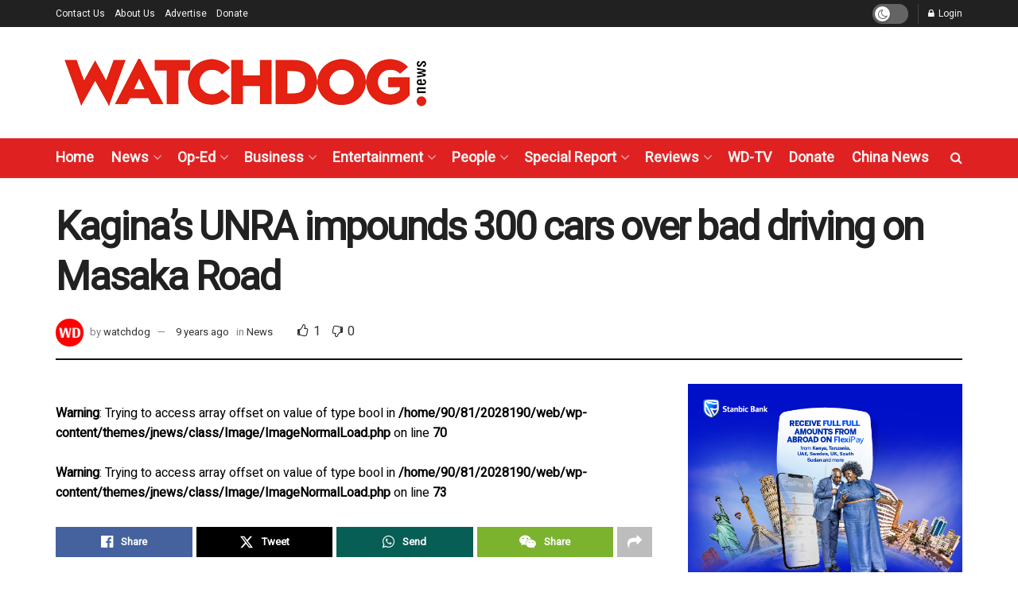

--- FILE ---
content_type: text/html; charset=UTF-8
request_url: https://www.watchdoguganda.com/news/20160819/2923/kaginas-unra-impounds-300-cars-over-bad-driving-on-masaka-road.html
body_size: 29411
content:
<!doctype html>
<!--[if lt IE 7]> <html class="no-js lt-ie9 lt-ie8 lt-ie7" lang="en-GB"> <![endif]-->
<!--[if IE 7]>    <html class="no-js lt-ie9 lt-ie8" lang="en-GB"> <![endif]-->
<!--[if IE 8]>    <html class="no-js lt-ie9" lang="en-GB"> <![endif]-->
<!--[if IE 9]>    <html class="no-js lt-ie10" lang="en-GB"> <![endif]-->
<!--[if gt IE 8]><!--> <html class="no-js" lang="en-GB"> <!--<![endif]-->
<head>
    <meta http-equiv="Content-Type" content="text/html; charset=UTF-8" />
    <meta name='viewport' content='width=device-width, initial-scale=1, user-scalable=yes' />
    <link rel="profile" href="http://gmpg.org/xfn/11" />
    <link rel="pingback" href="https://www.watchdoguganda.com/xmlrpc.php" />
    <meta name='robots' content='index, follow, max-image-preview:large, max-snippet:-1, max-video-preview:-1' />
	<style>img:is([sizes="auto" i], [sizes^="auto," i]) { contain-intrinsic-size: 3000px 1500px }</style>
	<meta property="og:type" content="article">
<meta property="og:title" content="Kagina&#8217;s UNRA impounds 300 cars over bad driving on Masaka Road">
<meta property="og:site_name" content="Watchdog Uganda">
<meta property="og:description" content="By Watchdog reporter Uganda National Roads Authority together with Uganda traffic Police have impounded at least 291 vehicles on Masaka">
<meta property="og:url" content="https://www.watchdoguganda.com/news/20160819/2923/kaginas-unra-impounds-300-cars-over-bad-driving-on-masaka-road.html">
<meta property="og:locale" content="en_GB">
<meta property="article:published_time" content="2016-08-19T17:47:13+03:00">
<meta property="article:modified_time" content="2016-08-19T17:47:13+03:00">
<meta property="article:author" content="https://web.facebook.com/watchdoguganda/">
<meta property="article:section" content="News">
<meta name="twitter:card" content="summary_large_image">
<meta name="twitter:title" content="Kagina&#8217;s UNRA impounds 300 cars over bad driving on Masaka Road">
<meta name="twitter:description" content="By Watchdog reporter Uganda National Roads Authority together with Uganda traffic Police have impounded at least 291 vehicles on Masaka">
<meta name="twitter:url" content="https://www.watchdoguganda.com/news/20160819/2923/kaginas-unra-impounds-300-cars-over-bad-driving-on-masaka-road.html">
<meta name="twitter:site" content="https://watchdoguganda.com/">
			<script type="text/javascript">
			  var jnews_ajax_url = '/?ajax-request=jnews'
			</script>
			<script type="text/javascript">;window.jnews=window.jnews||{},window.jnews.library=window.jnews.library||{},window.jnews.library=function(){"use strict";var e=this;e.win=window,e.doc=document,e.noop=function(){},e.globalBody=e.doc.getElementsByTagName("body")[0],e.globalBody=e.globalBody?e.globalBody:e.doc,e.win.jnewsDataStorage=e.win.jnewsDataStorage||{_storage:new WeakMap,put:function(e,t,n){this._storage.has(e)||this._storage.set(e,new Map),this._storage.get(e).set(t,n)},get:function(e,t){return this._storage.get(e).get(t)},has:function(e,t){return this._storage.has(e)&&this._storage.get(e).has(t)},remove:function(e,t){var n=this._storage.get(e).delete(t);return 0===!this._storage.get(e).size&&this._storage.delete(e),n}},e.windowWidth=function(){return e.win.innerWidth||e.docEl.clientWidth||e.globalBody.clientWidth},e.windowHeight=function(){return e.win.innerHeight||e.docEl.clientHeight||e.globalBody.clientHeight},e.requestAnimationFrame=e.win.requestAnimationFrame||e.win.webkitRequestAnimationFrame||e.win.mozRequestAnimationFrame||e.win.msRequestAnimationFrame||window.oRequestAnimationFrame||function(e){return setTimeout(e,1e3/60)},e.cancelAnimationFrame=e.win.cancelAnimationFrame||e.win.webkitCancelAnimationFrame||e.win.webkitCancelRequestAnimationFrame||e.win.mozCancelAnimationFrame||e.win.msCancelRequestAnimationFrame||e.win.oCancelRequestAnimationFrame||function(e){clearTimeout(e)},e.classListSupport="classList"in document.createElement("_"),e.hasClass=e.classListSupport?function(e,t){return e.classList.contains(t)}:function(e,t){return e.className.indexOf(t)>=0},e.addClass=e.classListSupport?function(t,n){e.hasClass(t,n)||t.classList.add(n)}:function(t,n){e.hasClass(t,n)||(t.className+=" "+n)},e.removeClass=e.classListSupport?function(t,n){e.hasClass(t,n)&&t.classList.remove(n)}:function(t,n){e.hasClass(t,n)&&(t.className=t.className.replace(n,""))},e.objKeys=function(e){var t=[];for(var n in e)Object.prototype.hasOwnProperty.call(e,n)&&t.push(n);return t},e.isObjectSame=function(e,t){var n=!0;return JSON.stringify(e)!==JSON.stringify(t)&&(n=!1),n},e.extend=function(){for(var e,t,n,o=arguments[0]||{},i=1,a=arguments.length;i<a;i++)if(null!==(e=arguments[i]))for(t in e)o!==(n=e[t])&&void 0!==n&&(o[t]=n);return o},e.dataStorage=e.win.jnewsDataStorage,e.isVisible=function(e){return 0!==e.offsetWidth&&0!==e.offsetHeight||e.getBoundingClientRect().length},e.getHeight=function(e){return e.offsetHeight||e.clientHeight||e.getBoundingClientRect().height},e.getWidth=function(e){return e.offsetWidth||e.clientWidth||e.getBoundingClientRect().width},e.supportsPassive=!1;try{var t=Object.defineProperty({},"passive",{get:function(){e.supportsPassive=!0}});"createEvent"in e.doc?e.win.addEventListener("test",null,t):"fireEvent"in e.doc&&e.win.attachEvent("test",null)}catch(e){}e.passiveOption=!!e.supportsPassive&&{passive:!0},e.setStorage=function(e,t){e="jnews-"+e;var n={expired:Math.floor(((new Date).getTime()+432e5)/1e3)};t=Object.assign(n,t);localStorage.setItem(e,JSON.stringify(t))},e.getStorage=function(e){e="jnews-"+e;var t=localStorage.getItem(e);return null!==t&&0<t.length?JSON.parse(localStorage.getItem(e)):{}},e.expiredStorage=function(){var t,n="jnews-";for(var o in localStorage)o.indexOf(n)>-1&&"undefined"!==(t=e.getStorage(o.replace(n,""))).expired&&t.expired<Math.floor((new Date).getTime()/1e3)&&localStorage.removeItem(o)},e.addEvents=function(t,n,o){for(var i in n){var a=["touchstart","touchmove"].indexOf(i)>=0&&!o&&e.passiveOption;"createEvent"in e.doc?t.addEventListener(i,n[i],a):"fireEvent"in e.doc&&t.attachEvent("on"+i,n[i])}},e.removeEvents=function(t,n){for(var o in n)"createEvent"in e.doc?t.removeEventListener(o,n[o]):"fireEvent"in e.doc&&t.detachEvent("on"+o,n[o])},e.triggerEvents=function(t,n,o){var i;o=o||{detail:null};return"createEvent"in e.doc?(!(i=e.doc.createEvent("CustomEvent")||new CustomEvent(n)).initCustomEvent||i.initCustomEvent(n,!0,!1,o),void t.dispatchEvent(i)):"fireEvent"in e.doc?((i=e.doc.createEventObject()).eventType=n,void t.fireEvent("on"+i.eventType,i)):void 0},e.getParents=function(t,n){void 0===n&&(n=e.doc);for(var o=[],i=t.parentNode,a=!1;!a;)if(i){var r=i;r.querySelectorAll(n).length?a=!0:(o.push(r),i=r.parentNode)}else o=[],a=!0;return o},e.forEach=function(e,t,n){for(var o=0,i=e.length;o<i;o++)t.call(n,e[o],o)},e.getText=function(e){return e.innerText||e.textContent},e.setText=function(e,t){var n="object"==typeof t?t.innerText||t.textContent:t;e.innerText&&(e.innerText=n),e.textContent&&(e.textContent=n)},e.httpBuildQuery=function(t){return e.objKeys(t).reduce(function t(n){var o=arguments.length>1&&void 0!==arguments[1]?arguments[1]:null;return function(i,a){var r=n[a];a=encodeURIComponent(a);var s=o?"".concat(o,"[").concat(a,"]"):a;return null==r||"function"==typeof r?(i.push("".concat(s,"=")),i):["number","boolean","string"].includes(typeof r)?(i.push("".concat(s,"=").concat(encodeURIComponent(r))),i):(i.push(e.objKeys(r).reduce(t(r,s),[]).join("&")),i)}}(t),[]).join("&")},e.get=function(t,n,o,i){return o="function"==typeof o?o:e.noop,e.ajax("GET",t,n,o,i)},e.post=function(t,n,o,i){return o="function"==typeof o?o:e.noop,e.ajax("POST",t,n,o,i)},e.ajax=function(t,n,o,i,a){var r=new XMLHttpRequest,s=n,c=e.httpBuildQuery(o);if(t=-1!=["GET","POST"].indexOf(t)?t:"GET",r.open(t,s+("GET"==t?"?"+c:""),!0),"POST"==t&&r.setRequestHeader("Content-type","application/x-www-form-urlencoded"),r.setRequestHeader("X-Requested-With","XMLHttpRequest"),r.onreadystatechange=function(){4===r.readyState&&200<=r.status&&300>r.status&&"function"==typeof i&&i.call(void 0,r.response)},void 0!==a&&!a){return{xhr:r,send:function(){r.send("POST"==t?c:null)}}}return r.send("POST"==t?c:null),{xhr:r}},e.scrollTo=function(t,n,o){function i(e,t,n){this.start=this.position(),this.change=e-this.start,this.currentTime=0,this.increment=20,this.duration=void 0===n?500:n,this.callback=t,this.finish=!1,this.animateScroll()}return Math.easeInOutQuad=function(e,t,n,o){return(e/=o/2)<1?n/2*e*e+t:-n/2*(--e*(e-2)-1)+t},i.prototype.stop=function(){this.finish=!0},i.prototype.move=function(t){e.doc.documentElement.scrollTop=t,e.globalBody.parentNode.scrollTop=t,e.globalBody.scrollTop=t},i.prototype.position=function(){return e.doc.documentElement.scrollTop||e.globalBody.parentNode.scrollTop||e.globalBody.scrollTop},i.prototype.animateScroll=function(){this.currentTime+=this.increment;var t=Math.easeInOutQuad(this.currentTime,this.start,this.change,this.duration);this.move(t),this.currentTime<this.duration&&!this.finish?e.requestAnimationFrame.call(e.win,this.animateScroll.bind(this)):this.callback&&"function"==typeof this.callback&&this.callback()},new i(t,n,o)},e.unwrap=function(t){var n,o=t;e.forEach(t,(function(e,t){n?n+=e:n=e})),o.replaceWith(n)},e.performance={start:function(e){performance.mark(e+"Start")},stop:function(e){performance.mark(e+"End"),performance.measure(e,e+"Start",e+"End")}},e.fps=function(){var t=0,n=0,o=0;!function(){var i=t=0,a=0,r=0,s=document.getElementById("fpsTable"),c=function(t){void 0===document.getElementsByTagName("body")[0]?e.requestAnimationFrame.call(e.win,(function(){c(t)})):document.getElementsByTagName("body")[0].appendChild(t)};null===s&&((s=document.createElement("div")).style.position="fixed",s.style.top="120px",s.style.left="10px",s.style.width="100px",s.style.height="20px",s.style.border="1px solid black",s.style.fontSize="11px",s.style.zIndex="100000",s.style.backgroundColor="white",s.id="fpsTable",c(s));var l=function(){o++,n=Date.now(),(a=(o/(r=(n-t)/1e3)).toPrecision(2))!=i&&(i=a,s.innerHTML=i+"fps"),1<r&&(t=n,o=0),e.requestAnimationFrame.call(e.win,l)};l()}()},e.instr=function(e,t){for(var n=0;n<t.length;n++)if(-1!==e.toLowerCase().indexOf(t[n].toLowerCase()))return!0},e.winLoad=function(t,n){function o(o){if("complete"===e.doc.readyState||"interactive"===e.doc.readyState)return!o||n?setTimeout(t,n||1):t(o),1}o()||e.addEvents(e.win,{load:o})},e.docReady=function(t,n){function o(o){if("complete"===e.doc.readyState||"interactive"===e.doc.readyState)return!o||n?setTimeout(t,n||1):t(o),1}o()||e.addEvents(e.doc,{DOMContentLoaded:o})},e.fireOnce=function(){e.docReady((function(){e.assets=e.assets||[],e.assets.length&&(e.boot(),e.load_assets())}),50)},e.boot=function(){e.length&&e.doc.querySelectorAll("style[media]").forEach((function(e){"not all"==e.getAttribute("media")&&e.removeAttribute("media")}))},e.create_js=function(t,n){var o=e.doc.createElement("script");switch(o.setAttribute("src",t),n){case"defer":o.setAttribute("defer",!0);break;case"async":o.setAttribute("async",!0);break;case"deferasync":o.setAttribute("defer",!0),o.setAttribute("async",!0)}e.globalBody.appendChild(o)},e.load_assets=function(){"object"==typeof e.assets&&e.forEach(e.assets.slice(0),(function(t,n){var o="";t.defer&&(o+="defer"),t.async&&(o+="async"),e.create_js(t.url,o);var i=e.assets.indexOf(t);i>-1&&e.assets.splice(i,1)})),e.assets=jnewsoption.au_scripts=window.jnewsads=[]},e.setCookie=function(e,t,n){var o="";if(n){var i=new Date;i.setTime(i.getTime()+24*n*60*60*1e3),o="; expires="+i.toUTCString()}document.cookie=e+"="+(t||"")+o+"; path=/"},e.getCookie=function(e){for(var t=e+"=",n=document.cookie.split(";"),o=0;o<n.length;o++){for(var i=n[o];" "==i.charAt(0);)i=i.substring(1,i.length);if(0==i.indexOf(t))return i.substring(t.length,i.length)}return null},e.eraseCookie=function(e){document.cookie=e+"=; Path=/; Expires=Thu, 01 Jan 1970 00:00:01 GMT;"},e.docReady((function(){e.globalBody=e.globalBody==e.doc?e.doc.getElementsByTagName("body")[0]:e.globalBody,e.globalBody=e.globalBody?e.globalBody:e.doc})),e.winLoad((function(){e.winLoad((function(){var t=!1;if(void 0!==window.jnewsadmin)if(void 0!==window.file_version_checker){var n=e.objKeys(window.file_version_checker);n.length?n.forEach((function(e){t||"10.0.4"===window.file_version_checker[e]||(t=!0)})):t=!0}else t=!0;t&&(window.jnewsHelper.getMessage(),window.jnewsHelper.getNotice())}),2500)}))},window.jnews.library=new window.jnews.library;</script>
	<!-- This site is optimized with the Yoast SEO plugin v26.3 - https://yoast.com/wordpress/plugins/seo/ -->
	<title>Kagina&#039;s UNRA impounds 300 cars over bad driving on Masaka Road - Watchdog Uganda</title>
	<meta name="description" content="Kagina&#039;s UNRA impounds 300 cars over bad driving on Masaka Road - Watchdog Uganda" />
	<link rel="canonical" href="https://www.watchdoguganda.com/news/20160819/2923/kaginas-unra-impounds-300-cars-over-bad-driving-on-masaka-road.html" />
	<meta property="og:locale" content="en_GB" />
	<meta property="og:type" content="article" />
	<meta property="og:title" content="Kagina&#039;s UNRA impounds 300 cars over bad driving on Masaka Road - Watchdog Uganda" />
	<meta property="og:description" content="Kagina&#039;s UNRA impounds 300 cars over bad driving on Masaka Road - Watchdog Uganda" />
	<meta property="og:url" content="https://www.watchdoguganda.com/news/20160819/2923/kaginas-unra-impounds-300-cars-over-bad-driving-on-masaka-road.html" />
	<meta property="og:site_name" content="Watchdog Uganda" />
	<meta property="article:publisher" content="https://www.facebook.com/watchdoguganda/" />
	<meta property="article:author" content="https://web.facebook.com/watchdoguganda/" />
	<meta property="article:published_time" content="2016-08-19T14:47:13+00:00" />
	<meta name="author" content="watchdog" />
	<meta name="twitter:card" content="summary_large_image" />
	<meta name="twitter:creator" content="@watchdog_uganda" />
	<meta name="twitter:site" content="@watchdog_uganda" />
	<meta name="twitter:label1" content="Written by" />
	<meta name="twitter:data1" content="watchdog" />
	<meta name="twitter:label2" content="Estimated reading time" />
	<meta name="twitter:data2" content="1 minute" />
	<script type="application/ld+json" class="yoast-schema-graph">{"@context":"https://schema.org","@graph":[{"@type":"Article","@id":"https://www.watchdoguganda.com/news/20160819/2923/kaginas-unra-impounds-300-cars-over-bad-driving-on-masaka-road.html#article","isPartOf":{"@id":"https://www.watchdoguganda.com/news/20160819/2923/kaginas-unra-impounds-300-cars-over-bad-driving-on-masaka-road.html"},"author":{"name":"watchdog","@id":"https://www.watchdoguganda.com/#/schema/person/05a9b91e48356bd9fc78b952d21931ca"},"headline":"Kagina&#8217;s UNRA impounds 300 cars over bad driving on Masaka Road","datePublished":"2016-08-19T14:47:13+00:00","mainEntityOfPage":{"@id":"https://www.watchdoguganda.com/news/20160819/2923/kaginas-unra-impounds-300-cars-over-bad-driving-on-masaka-road.html"},"wordCount":113,"publisher":{"@id":"https://www.watchdoguganda.com/#organization"},"image":{"@id":"https://www.watchdoguganda.com/news/20160819/2923/kaginas-unra-impounds-300-cars-over-bad-driving-on-masaka-road.html#primaryimage"},"thumbnailUrl":"","articleSection":["News"],"inLanguage":"en-GB"},{"@type":"WebPage","@id":"https://www.watchdoguganda.com/news/20160819/2923/kaginas-unra-impounds-300-cars-over-bad-driving-on-masaka-road.html","url":"https://www.watchdoguganda.com/news/20160819/2923/kaginas-unra-impounds-300-cars-over-bad-driving-on-masaka-road.html","name":"Kagina's UNRA impounds 300 cars over bad driving on Masaka Road - Watchdog Uganda","isPartOf":{"@id":"https://www.watchdoguganda.com/#website"},"primaryImageOfPage":{"@id":"https://www.watchdoguganda.com/news/20160819/2923/kaginas-unra-impounds-300-cars-over-bad-driving-on-masaka-road.html#primaryimage"},"image":{"@id":"https://www.watchdoguganda.com/news/20160819/2923/kaginas-unra-impounds-300-cars-over-bad-driving-on-masaka-road.html#primaryimage"},"thumbnailUrl":"","datePublished":"2016-08-19T14:47:13+00:00","description":"Kagina's UNRA impounds 300 cars over bad driving on Masaka Road - Watchdog Uganda","breadcrumb":{"@id":"https://www.watchdoguganda.com/news/20160819/2923/kaginas-unra-impounds-300-cars-over-bad-driving-on-masaka-road.html#breadcrumb"},"inLanguage":"en-GB","potentialAction":[{"@type":"ReadAction","target":["https://www.watchdoguganda.com/news/20160819/2923/kaginas-unra-impounds-300-cars-over-bad-driving-on-masaka-road.html"]}]},{"@type":"ImageObject","inLanguage":"en-GB","@id":"https://www.watchdoguganda.com/news/20160819/2923/kaginas-unra-impounds-300-cars-over-bad-driving-on-masaka-road.html#primaryimage","url":"","contentUrl":""},{"@type":"BreadcrumbList","@id":"https://www.watchdoguganda.com/news/20160819/2923/kaginas-unra-impounds-300-cars-over-bad-driving-on-masaka-road.html#breadcrumb","itemListElement":[{"@type":"ListItem","position":1,"name":"Home","item":"https://www.watchdoguganda.com/"},{"@type":"ListItem","position":2,"name":"Kagina&#8217;s UNRA impounds 300 cars over bad driving on Masaka Road"}]},{"@type":"WebSite","@id":"https://www.watchdoguganda.com/#website","url":"https://www.watchdoguganda.com/","name":"Watchdog Uganda","description":"Latest  News in Uganda and the rest of East African Region,  Daily news and business from Uganda.","publisher":{"@id":"https://www.watchdoguganda.com/#organization"},"potentialAction":[{"@type":"SearchAction","target":{"@type":"EntryPoint","urlTemplate":"https://www.watchdoguganda.com/?s={search_term_string}"},"query-input":{"@type":"PropertyValueSpecification","valueRequired":true,"valueName":"search_term_string"}}],"inLanguage":"en-GB"},{"@type":"Organization","@id":"https://www.watchdoguganda.com/#organization","name":"Watchdog Uganda","url":"https://www.watchdoguganda.com/","logo":{"@type":"ImageObject","inLanguage":"en-GB","@id":"https://www.watchdoguganda.com/#/schema/logo/image/","url":"https://www.watchdoguganda.com/wp-content/uploads/2019/08/watchdog.news-logo.png","contentUrl":"https://www.watchdoguganda.com/wp-content/uploads/2019/08/watchdog.news-logo.png","width":953,"height":119,"caption":"Watchdog Uganda"},"image":{"@id":"https://www.watchdoguganda.com/#/schema/logo/image/"},"sameAs":["https://www.facebook.com/watchdoguganda/","https://x.com/watchdog_uganda","https://www.youtube.com/channel/UCkzpvTDLZ5mQA6P30WANAwg"]},{"@type":"Person","@id":"https://www.watchdoguganda.com/#/schema/person/05a9b91e48356bd9fc78b952d21931ca","name":"watchdog","image":{"@type":"ImageObject","inLanguage":"en-GB","@id":"https://www.watchdoguganda.com/#/schema/person/image/","url":"https://www.watchdoguganda.com/wp-content/uploads/2019/08/wd-logo.png","contentUrl":"https://www.watchdoguganda.com/wp-content/uploads/2019/08/wd-logo.png","caption":"watchdog"},"description":"Watchdog Uganda is a news portal for trending news and commentaries in the areas of politics, security, business, tourism, technology, education, et al.","sameAs":["https://watchdoguganda.com/","https://web.facebook.com/watchdoguganda/"],"url":"https://www.watchdoguganda.com/author/watchdog"}]}</script>
	<!-- / Yoast SEO plugin. -->


<link rel='dns-prefetch' href='//fonts.googleapis.com' />
<link rel='preconnect' href='https://fonts.gstatic.com' />
<link rel="alternate" type="application/rss+xml" title="Watchdog Uganda &raquo; Feed" href="https://www.watchdoguganda.com/feed" />
<link rel="alternate" type="application/rss+xml" title="Watchdog Uganda &raquo; Comments Feed" href="https://www.watchdoguganda.com/comments/feed" />
<link rel="alternate" type="application/rss+xml" title="Watchdog Uganda &raquo; Stories Feed" href="https://www.watchdoguganda.com/web-stories/feed/">		<!-- This site uses the Google Analytics by MonsterInsights plugin v9.10.0 - Using Analytics tracking - https://www.monsterinsights.com/ -->
							<script src="//www.googletagmanager.com/gtag/js?id=G-F66DRNT7BQ"  data-cfasync="false" data-wpfc-render="false" type="text/javascript" async></script>
			<script data-cfasync="false" data-wpfc-render="false" type="text/javascript">
				var mi_version = '9.10.0';
				var mi_track_user = true;
				var mi_no_track_reason = '';
								var MonsterInsightsDefaultLocations = {"page_location":"https:\/\/www.watchdoguganda.com\/news\/20160819\/2923\/kaginas-unra-impounds-300-cars-over-bad-driving-on-masaka-road.html\/"};
								if ( typeof MonsterInsightsPrivacyGuardFilter === 'function' ) {
					var MonsterInsightsLocations = (typeof MonsterInsightsExcludeQuery === 'object') ? MonsterInsightsPrivacyGuardFilter( MonsterInsightsExcludeQuery ) : MonsterInsightsPrivacyGuardFilter( MonsterInsightsDefaultLocations );
				} else {
					var MonsterInsightsLocations = (typeof MonsterInsightsExcludeQuery === 'object') ? MonsterInsightsExcludeQuery : MonsterInsightsDefaultLocations;
				}

								var disableStrs = [
										'ga-disable-G-F66DRNT7BQ',
									];

				/* Function to detect opted out users */
				function __gtagTrackerIsOptedOut() {
					for (var index = 0; index < disableStrs.length; index++) {
						if (document.cookie.indexOf(disableStrs[index] + '=true') > -1) {
							return true;
						}
					}

					return false;
				}

				/* Disable tracking if the opt-out cookie exists. */
				if (__gtagTrackerIsOptedOut()) {
					for (var index = 0; index < disableStrs.length; index++) {
						window[disableStrs[index]] = true;
					}
				}

				/* Opt-out function */
				function __gtagTrackerOptout() {
					for (var index = 0; index < disableStrs.length; index++) {
						document.cookie = disableStrs[index] + '=true; expires=Thu, 31 Dec 2099 23:59:59 UTC; path=/';
						window[disableStrs[index]] = true;
					}
				}

				if ('undefined' === typeof gaOptout) {
					function gaOptout() {
						__gtagTrackerOptout();
					}
				}
								window.dataLayer = window.dataLayer || [];

				window.MonsterInsightsDualTracker = {
					helpers: {},
					trackers: {},
				};
				if (mi_track_user) {
					function __gtagDataLayer() {
						dataLayer.push(arguments);
					}

					function __gtagTracker(type, name, parameters) {
						if (!parameters) {
							parameters = {};
						}

						if (parameters.send_to) {
							__gtagDataLayer.apply(null, arguments);
							return;
						}

						if (type === 'event') {
														parameters.send_to = monsterinsights_frontend.v4_id;
							var hookName = name;
							if (typeof parameters['event_category'] !== 'undefined') {
								hookName = parameters['event_category'] + ':' + name;
							}

							if (typeof MonsterInsightsDualTracker.trackers[hookName] !== 'undefined') {
								MonsterInsightsDualTracker.trackers[hookName](parameters);
							} else {
								__gtagDataLayer('event', name, parameters);
							}
							
						} else {
							__gtagDataLayer.apply(null, arguments);
						}
					}

					__gtagTracker('js', new Date());
					__gtagTracker('set', {
						'developer_id.dZGIzZG': true,
											});
					if ( MonsterInsightsLocations.page_location ) {
						__gtagTracker('set', MonsterInsightsLocations);
					}
										__gtagTracker('config', 'G-F66DRNT7BQ', {"forceSSL":"true"} );
										window.gtag = __gtagTracker;										(function () {
						/* https://developers.google.com/analytics/devguides/collection/analyticsjs/ */
						/* ga and __gaTracker compatibility shim. */
						var noopfn = function () {
							return null;
						};
						var newtracker = function () {
							return new Tracker();
						};
						var Tracker = function () {
							return null;
						};
						var p = Tracker.prototype;
						p.get = noopfn;
						p.set = noopfn;
						p.send = function () {
							var args = Array.prototype.slice.call(arguments);
							args.unshift('send');
							__gaTracker.apply(null, args);
						};
						var __gaTracker = function () {
							var len = arguments.length;
							if (len === 0) {
								return;
							}
							var f = arguments[len - 1];
							if (typeof f !== 'object' || f === null || typeof f.hitCallback !== 'function') {
								if ('send' === arguments[0]) {
									var hitConverted, hitObject = false, action;
									if ('event' === arguments[1]) {
										if ('undefined' !== typeof arguments[3]) {
											hitObject = {
												'eventAction': arguments[3],
												'eventCategory': arguments[2],
												'eventLabel': arguments[4],
												'value': arguments[5] ? arguments[5] : 1,
											}
										}
									}
									if ('pageview' === arguments[1]) {
										if ('undefined' !== typeof arguments[2]) {
											hitObject = {
												'eventAction': 'page_view',
												'page_path': arguments[2],
											}
										}
									}
									if (typeof arguments[2] === 'object') {
										hitObject = arguments[2];
									}
									if (typeof arguments[5] === 'object') {
										Object.assign(hitObject, arguments[5]);
									}
									if ('undefined' !== typeof arguments[1].hitType) {
										hitObject = arguments[1];
										if ('pageview' === hitObject.hitType) {
											hitObject.eventAction = 'page_view';
										}
									}
									if (hitObject) {
										action = 'timing' === arguments[1].hitType ? 'timing_complete' : hitObject.eventAction;
										hitConverted = mapArgs(hitObject);
										__gtagTracker('event', action, hitConverted);
									}
								}
								return;
							}

							function mapArgs(args) {
								var arg, hit = {};
								var gaMap = {
									'eventCategory': 'event_category',
									'eventAction': 'event_action',
									'eventLabel': 'event_label',
									'eventValue': 'event_value',
									'nonInteraction': 'non_interaction',
									'timingCategory': 'event_category',
									'timingVar': 'name',
									'timingValue': 'value',
									'timingLabel': 'event_label',
									'page': 'page_path',
									'location': 'page_location',
									'title': 'page_title',
									'referrer' : 'page_referrer',
								};
								for (arg in args) {
																		if (!(!args.hasOwnProperty(arg) || !gaMap.hasOwnProperty(arg))) {
										hit[gaMap[arg]] = args[arg];
									} else {
										hit[arg] = args[arg];
									}
								}
								return hit;
							}

							try {
								f.hitCallback();
							} catch (ex) {
							}
						};
						__gaTracker.create = newtracker;
						__gaTracker.getByName = newtracker;
						__gaTracker.getAll = function () {
							return [];
						};
						__gaTracker.remove = noopfn;
						__gaTracker.loaded = true;
						window['__gaTracker'] = __gaTracker;
					})();
									} else {
										console.log("");
					(function () {
						function __gtagTracker() {
							return null;
						}

						window['__gtagTracker'] = __gtagTracker;
						window['gtag'] = __gtagTracker;
					})();
									}
			</script>
							<!-- / Google Analytics by MonsterInsights -->
		<script type="text/javascript">
/* <![CDATA[ */
window._wpemojiSettings = {"baseUrl":"https:\/\/s.w.org\/images\/core\/emoji\/16.0.1\/72x72\/","ext":".png","svgUrl":"https:\/\/s.w.org\/images\/core\/emoji\/16.0.1\/svg\/","svgExt":".svg","source":{"concatemoji":"https:\/\/www.watchdoguganda.com\/wp-includes\/js\/wp-emoji-release.min.js?ver=6.8.3"}};
/*! This file is auto-generated */
!function(s,n){var o,i,e;function c(e){try{var t={supportTests:e,timestamp:(new Date).valueOf()};sessionStorage.setItem(o,JSON.stringify(t))}catch(e){}}function p(e,t,n){e.clearRect(0,0,e.canvas.width,e.canvas.height),e.fillText(t,0,0);var t=new Uint32Array(e.getImageData(0,0,e.canvas.width,e.canvas.height).data),a=(e.clearRect(0,0,e.canvas.width,e.canvas.height),e.fillText(n,0,0),new Uint32Array(e.getImageData(0,0,e.canvas.width,e.canvas.height).data));return t.every(function(e,t){return e===a[t]})}function u(e,t){e.clearRect(0,0,e.canvas.width,e.canvas.height),e.fillText(t,0,0);for(var n=e.getImageData(16,16,1,1),a=0;a<n.data.length;a++)if(0!==n.data[a])return!1;return!0}function f(e,t,n,a){switch(t){case"flag":return n(e,"\ud83c\udff3\ufe0f\u200d\u26a7\ufe0f","\ud83c\udff3\ufe0f\u200b\u26a7\ufe0f")?!1:!n(e,"\ud83c\udde8\ud83c\uddf6","\ud83c\udde8\u200b\ud83c\uddf6")&&!n(e,"\ud83c\udff4\udb40\udc67\udb40\udc62\udb40\udc65\udb40\udc6e\udb40\udc67\udb40\udc7f","\ud83c\udff4\u200b\udb40\udc67\u200b\udb40\udc62\u200b\udb40\udc65\u200b\udb40\udc6e\u200b\udb40\udc67\u200b\udb40\udc7f");case"emoji":return!a(e,"\ud83e\udedf")}return!1}function g(e,t,n,a){var r="undefined"!=typeof WorkerGlobalScope&&self instanceof WorkerGlobalScope?new OffscreenCanvas(300,150):s.createElement("canvas"),o=r.getContext("2d",{willReadFrequently:!0}),i=(o.textBaseline="top",o.font="600 32px Arial",{});return e.forEach(function(e){i[e]=t(o,e,n,a)}),i}function t(e){var t=s.createElement("script");t.src=e,t.defer=!0,s.head.appendChild(t)}"undefined"!=typeof Promise&&(o="wpEmojiSettingsSupports",i=["flag","emoji"],n.supports={everything:!0,everythingExceptFlag:!0},e=new Promise(function(e){s.addEventListener("DOMContentLoaded",e,{once:!0})}),new Promise(function(t){var n=function(){try{var e=JSON.parse(sessionStorage.getItem(o));if("object"==typeof e&&"number"==typeof e.timestamp&&(new Date).valueOf()<e.timestamp+604800&&"object"==typeof e.supportTests)return e.supportTests}catch(e){}return null}();if(!n){if("undefined"!=typeof Worker&&"undefined"!=typeof OffscreenCanvas&&"undefined"!=typeof URL&&URL.createObjectURL&&"undefined"!=typeof Blob)try{var e="postMessage("+g.toString()+"("+[JSON.stringify(i),f.toString(),p.toString(),u.toString()].join(",")+"));",a=new Blob([e],{type:"text/javascript"}),r=new Worker(URL.createObjectURL(a),{name:"wpTestEmojiSupports"});return void(r.onmessage=function(e){c(n=e.data),r.terminate(),t(n)})}catch(e){}c(n=g(i,f,p,u))}t(n)}).then(function(e){for(var t in e)n.supports[t]=e[t],n.supports.everything=n.supports.everything&&n.supports[t],"flag"!==t&&(n.supports.everythingExceptFlag=n.supports.everythingExceptFlag&&n.supports[t]);n.supports.everythingExceptFlag=n.supports.everythingExceptFlag&&!n.supports.flag,n.DOMReady=!1,n.readyCallback=function(){n.DOMReady=!0}}).then(function(){return e}).then(function(){var e;n.supports.everything||(n.readyCallback(),(e=n.source||{}).concatemoji?t(e.concatemoji):e.wpemoji&&e.twemoji&&(t(e.twemoji),t(e.wpemoji)))}))}((window,document),window._wpemojiSettings);
/* ]]> */
</script>
<style id='wp-emoji-styles-inline-css' type='text/css'>

	img.wp-smiley, img.emoji {
		display: inline !important;
		border: none !important;
		box-shadow: none !important;
		height: 1em !important;
		width: 1em !important;
		margin: 0 0.07em !important;
		vertical-align: -0.1em !important;
		background: none !important;
		padding: 0 !important;
	}
</style>
<link rel='stylesheet' id='wp-block-library-css' href='https://www.watchdoguganda.com/wp-includes/css/dist/block-library/style.min.css?ver=6.8.3' type='text/css' media='all' />
<style id='classic-theme-styles-inline-css' type='text/css'>
/*! This file is auto-generated */
.wp-block-button__link{color:#fff;background-color:#32373c;border-radius:9999px;box-shadow:none;text-decoration:none;padding:calc(.667em + 2px) calc(1.333em + 2px);font-size:1.125em}.wp-block-file__button{background:#32373c;color:#fff;text-decoration:none}
</style>
<link rel='stylesheet' id='jnews-faq-css' href='https://www.watchdoguganda.com/wp-content/plugins/jnews-essential/assets/css/faq.css?ver=12.0.3' type='text/css' media='all' />
<style id='global-styles-inline-css' type='text/css'>
:root{--wp--preset--aspect-ratio--square: 1;--wp--preset--aspect-ratio--4-3: 4/3;--wp--preset--aspect-ratio--3-4: 3/4;--wp--preset--aspect-ratio--3-2: 3/2;--wp--preset--aspect-ratio--2-3: 2/3;--wp--preset--aspect-ratio--16-9: 16/9;--wp--preset--aspect-ratio--9-16: 9/16;--wp--preset--color--black: #000000;--wp--preset--color--cyan-bluish-gray: #abb8c3;--wp--preset--color--white: #ffffff;--wp--preset--color--pale-pink: #f78da7;--wp--preset--color--vivid-red: #cf2e2e;--wp--preset--color--luminous-vivid-orange: #ff6900;--wp--preset--color--luminous-vivid-amber: #fcb900;--wp--preset--color--light-green-cyan: #7bdcb5;--wp--preset--color--vivid-green-cyan: #00d084;--wp--preset--color--pale-cyan-blue: #8ed1fc;--wp--preset--color--vivid-cyan-blue: #0693e3;--wp--preset--color--vivid-purple: #9b51e0;--wp--preset--gradient--vivid-cyan-blue-to-vivid-purple: linear-gradient(135deg,rgba(6,147,227,1) 0%,rgb(155,81,224) 100%);--wp--preset--gradient--light-green-cyan-to-vivid-green-cyan: linear-gradient(135deg,rgb(122,220,180) 0%,rgb(0,208,130) 100%);--wp--preset--gradient--luminous-vivid-amber-to-luminous-vivid-orange: linear-gradient(135deg,rgba(252,185,0,1) 0%,rgba(255,105,0,1) 100%);--wp--preset--gradient--luminous-vivid-orange-to-vivid-red: linear-gradient(135deg,rgba(255,105,0,1) 0%,rgb(207,46,46) 100%);--wp--preset--gradient--very-light-gray-to-cyan-bluish-gray: linear-gradient(135deg,rgb(238,238,238) 0%,rgb(169,184,195) 100%);--wp--preset--gradient--cool-to-warm-spectrum: linear-gradient(135deg,rgb(74,234,220) 0%,rgb(151,120,209) 20%,rgb(207,42,186) 40%,rgb(238,44,130) 60%,rgb(251,105,98) 80%,rgb(254,248,76) 100%);--wp--preset--gradient--blush-light-purple: linear-gradient(135deg,rgb(255,206,236) 0%,rgb(152,150,240) 100%);--wp--preset--gradient--blush-bordeaux: linear-gradient(135deg,rgb(254,205,165) 0%,rgb(254,45,45) 50%,rgb(107,0,62) 100%);--wp--preset--gradient--luminous-dusk: linear-gradient(135deg,rgb(255,203,112) 0%,rgb(199,81,192) 50%,rgb(65,88,208) 100%);--wp--preset--gradient--pale-ocean: linear-gradient(135deg,rgb(255,245,203) 0%,rgb(182,227,212) 50%,rgb(51,167,181) 100%);--wp--preset--gradient--electric-grass: linear-gradient(135deg,rgb(202,248,128) 0%,rgb(113,206,126) 100%);--wp--preset--gradient--midnight: linear-gradient(135deg,rgb(2,3,129) 0%,rgb(40,116,252) 100%);--wp--preset--font-size--small: 13px;--wp--preset--font-size--medium: 20px;--wp--preset--font-size--large: 36px;--wp--preset--font-size--x-large: 42px;--wp--preset--spacing--20: 0.44rem;--wp--preset--spacing--30: 0.67rem;--wp--preset--spacing--40: 1rem;--wp--preset--spacing--50: 1.5rem;--wp--preset--spacing--60: 2.25rem;--wp--preset--spacing--70: 3.38rem;--wp--preset--spacing--80: 5.06rem;--wp--preset--shadow--natural: 6px 6px 9px rgba(0, 0, 0, 0.2);--wp--preset--shadow--deep: 12px 12px 50px rgba(0, 0, 0, 0.4);--wp--preset--shadow--sharp: 6px 6px 0px rgba(0, 0, 0, 0.2);--wp--preset--shadow--outlined: 6px 6px 0px -3px rgba(255, 255, 255, 1), 6px 6px rgba(0, 0, 0, 1);--wp--preset--shadow--crisp: 6px 6px 0px rgba(0, 0, 0, 1);}:where(.is-layout-flex){gap: 0.5em;}:where(.is-layout-grid){gap: 0.5em;}body .is-layout-flex{display: flex;}.is-layout-flex{flex-wrap: wrap;align-items: center;}.is-layout-flex > :is(*, div){margin: 0;}body .is-layout-grid{display: grid;}.is-layout-grid > :is(*, div){margin: 0;}:where(.wp-block-columns.is-layout-flex){gap: 2em;}:where(.wp-block-columns.is-layout-grid){gap: 2em;}:where(.wp-block-post-template.is-layout-flex){gap: 1.25em;}:where(.wp-block-post-template.is-layout-grid){gap: 1.25em;}.has-black-color{color: var(--wp--preset--color--black) !important;}.has-cyan-bluish-gray-color{color: var(--wp--preset--color--cyan-bluish-gray) !important;}.has-white-color{color: var(--wp--preset--color--white) !important;}.has-pale-pink-color{color: var(--wp--preset--color--pale-pink) !important;}.has-vivid-red-color{color: var(--wp--preset--color--vivid-red) !important;}.has-luminous-vivid-orange-color{color: var(--wp--preset--color--luminous-vivid-orange) !important;}.has-luminous-vivid-amber-color{color: var(--wp--preset--color--luminous-vivid-amber) !important;}.has-light-green-cyan-color{color: var(--wp--preset--color--light-green-cyan) !important;}.has-vivid-green-cyan-color{color: var(--wp--preset--color--vivid-green-cyan) !important;}.has-pale-cyan-blue-color{color: var(--wp--preset--color--pale-cyan-blue) !important;}.has-vivid-cyan-blue-color{color: var(--wp--preset--color--vivid-cyan-blue) !important;}.has-vivid-purple-color{color: var(--wp--preset--color--vivid-purple) !important;}.has-black-background-color{background-color: var(--wp--preset--color--black) !important;}.has-cyan-bluish-gray-background-color{background-color: var(--wp--preset--color--cyan-bluish-gray) !important;}.has-white-background-color{background-color: var(--wp--preset--color--white) !important;}.has-pale-pink-background-color{background-color: var(--wp--preset--color--pale-pink) !important;}.has-vivid-red-background-color{background-color: var(--wp--preset--color--vivid-red) !important;}.has-luminous-vivid-orange-background-color{background-color: var(--wp--preset--color--luminous-vivid-orange) !important;}.has-luminous-vivid-amber-background-color{background-color: var(--wp--preset--color--luminous-vivid-amber) !important;}.has-light-green-cyan-background-color{background-color: var(--wp--preset--color--light-green-cyan) !important;}.has-vivid-green-cyan-background-color{background-color: var(--wp--preset--color--vivid-green-cyan) !important;}.has-pale-cyan-blue-background-color{background-color: var(--wp--preset--color--pale-cyan-blue) !important;}.has-vivid-cyan-blue-background-color{background-color: var(--wp--preset--color--vivid-cyan-blue) !important;}.has-vivid-purple-background-color{background-color: var(--wp--preset--color--vivid-purple) !important;}.has-black-border-color{border-color: var(--wp--preset--color--black) !important;}.has-cyan-bluish-gray-border-color{border-color: var(--wp--preset--color--cyan-bluish-gray) !important;}.has-white-border-color{border-color: var(--wp--preset--color--white) !important;}.has-pale-pink-border-color{border-color: var(--wp--preset--color--pale-pink) !important;}.has-vivid-red-border-color{border-color: var(--wp--preset--color--vivid-red) !important;}.has-luminous-vivid-orange-border-color{border-color: var(--wp--preset--color--luminous-vivid-orange) !important;}.has-luminous-vivid-amber-border-color{border-color: var(--wp--preset--color--luminous-vivid-amber) !important;}.has-light-green-cyan-border-color{border-color: var(--wp--preset--color--light-green-cyan) !important;}.has-vivid-green-cyan-border-color{border-color: var(--wp--preset--color--vivid-green-cyan) !important;}.has-pale-cyan-blue-border-color{border-color: var(--wp--preset--color--pale-cyan-blue) !important;}.has-vivid-cyan-blue-border-color{border-color: var(--wp--preset--color--vivid-cyan-blue) !important;}.has-vivid-purple-border-color{border-color: var(--wp--preset--color--vivid-purple) !important;}.has-vivid-cyan-blue-to-vivid-purple-gradient-background{background: var(--wp--preset--gradient--vivid-cyan-blue-to-vivid-purple) !important;}.has-light-green-cyan-to-vivid-green-cyan-gradient-background{background: var(--wp--preset--gradient--light-green-cyan-to-vivid-green-cyan) !important;}.has-luminous-vivid-amber-to-luminous-vivid-orange-gradient-background{background: var(--wp--preset--gradient--luminous-vivid-amber-to-luminous-vivid-orange) !important;}.has-luminous-vivid-orange-to-vivid-red-gradient-background{background: var(--wp--preset--gradient--luminous-vivid-orange-to-vivid-red) !important;}.has-very-light-gray-to-cyan-bluish-gray-gradient-background{background: var(--wp--preset--gradient--very-light-gray-to-cyan-bluish-gray) !important;}.has-cool-to-warm-spectrum-gradient-background{background: var(--wp--preset--gradient--cool-to-warm-spectrum) !important;}.has-blush-light-purple-gradient-background{background: var(--wp--preset--gradient--blush-light-purple) !important;}.has-blush-bordeaux-gradient-background{background: var(--wp--preset--gradient--blush-bordeaux) !important;}.has-luminous-dusk-gradient-background{background: var(--wp--preset--gradient--luminous-dusk) !important;}.has-pale-ocean-gradient-background{background: var(--wp--preset--gradient--pale-ocean) !important;}.has-electric-grass-gradient-background{background: var(--wp--preset--gradient--electric-grass) !important;}.has-midnight-gradient-background{background: var(--wp--preset--gradient--midnight) !important;}.has-small-font-size{font-size: var(--wp--preset--font-size--small) !important;}.has-medium-font-size{font-size: var(--wp--preset--font-size--medium) !important;}.has-large-font-size{font-size: var(--wp--preset--font-size--large) !important;}.has-x-large-font-size{font-size: var(--wp--preset--font-size--x-large) !important;}
:where(.wp-block-post-template.is-layout-flex){gap: 1.25em;}:where(.wp-block-post-template.is-layout-grid){gap: 1.25em;}
:where(.wp-block-columns.is-layout-flex){gap: 2em;}:where(.wp-block-columns.is-layout-grid){gap: 2em;}
:root :where(.wp-block-pullquote){font-size: 1.5em;line-height: 1.6;}
</style>
<link rel='stylesheet' id='ppress-frontend-css' href='https://www.watchdoguganda.com/wp-content/plugins/wp-user-avatar/assets/css/frontend.min.css?ver=4.16.7' type='text/css' media='all' />
<link rel='stylesheet' id='ppress-flatpickr-css' href='https://www.watchdoguganda.com/wp-content/plugins/wp-user-avatar/assets/flatpickr/flatpickr.min.css?ver=4.16.7' type='text/css' media='all' />
<link rel='stylesheet' id='ppress-select2-css' href='https://www.watchdoguganda.com/wp-content/plugins/wp-user-avatar/assets/select2/select2.min.css?ver=6.8.3' type='text/css' media='all' />
<link rel='stylesheet' id='jnews-parent-style-css' href='https://www.watchdoguganda.com/wp-content/themes/jnews/style.css?ver=6.8.3' type='text/css' media='all' />
<link rel='stylesheet' id='js_composer_front-css' href='https://www.watchdoguganda.com/wp-content/plugins/js_composer/assets/css/js_composer.min.css?ver=8.7.1' type='text/css' media='all' />
<link rel='stylesheet' id='jeg_customizer_font-css' href='//fonts.googleapis.com/css?family=Heebo%3Areguler%7CPoppins%3Areguler&#038;display=swap&#038;ver=1.3.2' type='text/css' media='all' />
<link rel='stylesheet' id='font-awesome-css' href='https://www.watchdoguganda.com/wp-content/themes/jnews/assets/fonts/font-awesome/font-awesome.min.css?ver=1.0.0' type='text/css' media='all' />
<link rel='stylesheet' id='jnews-frontend-css' href='https://www.watchdoguganda.com/wp-content/themes/jnews/assets/dist/frontend.min.css?ver=1.0.0' type='text/css' media='all' />
<link rel='stylesheet' id='jnews-js-composer-css' href='https://www.watchdoguganda.com/wp-content/themes/jnews/assets/css/js-composer-frontend.css?ver=1.0.0' type='text/css' media='all' />
<link rel='stylesheet' id='jnews-style-css' href='https://www.watchdoguganda.com/wp-content/themes/jnews-child/style.css?ver=1.0.0' type='text/css' media='all' />
<link rel='stylesheet' id='jnews-darkmode-css' href='https://www.watchdoguganda.com/wp-content/themes/jnews/assets/css/darkmode.css?ver=1.0.0' type='text/css' media='all' />
<link rel='stylesheet' id='jnews-scheme-css' href='https://www.watchdoguganda.com/wp-content/themes/jnews/data/import/newspaper/scheme.css?ver=1.0.0' type='text/css' media='all' />
<link rel='stylesheet' id='jnews-select-share-css' href='https://www.watchdoguganda.com/wp-content/plugins/jnews-social-share/assets/css/plugin.css' type='text/css' media='all' />
<script type="text/javascript" src="https://www.watchdoguganda.com/wp-content/plugins/google-analytics-for-wordpress/assets/js/frontend-gtag.min.js?ver=9.10.0" id="monsterinsights-frontend-script-js" async="async" data-wp-strategy="async"></script>
<script data-cfasync="false" data-wpfc-render="false" type="text/javascript" id='monsterinsights-frontend-script-js-extra'>/* <![CDATA[ */
var monsterinsights_frontend = {"js_events_tracking":"true","download_extensions":"doc,pdf,ppt,zip,xls,docx,pptx,xlsx","inbound_paths":"[]","home_url":"https:\/\/www.watchdoguganda.com","hash_tracking":"false","v4_id":"G-F66DRNT7BQ"};/* ]]> */
</script>
<script type="text/javascript" src="https://www.watchdoguganda.com/wp-includes/js/jquery/jquery.min.js?ver=3.7.1" id="jquery-core-js"></script>
<script type="text/javascript" src="https://www.watchdoguganda.com/wp-includes/js/jquery/jquery-migrate.min.js?ver=3.4.1" id="jquery-migrate-js"></script>
<script type="text/javascript" src="https://www.watchdoguganda.com/wp-content/plugins/wp-user-avatar/assets/flatpickr/flatpickr.min.js?ver=4.16.7" id="ppress-flatpickr-js"></script>
<script type="text/javascript" src="https://www.watchdoguganda.com/wp-content/plugins/wp-user-avatar/assets/select2/select2.min.js?ver=4.16.7" id="ppress-select2-js"></script>
<script></script><link rel="https://api.w.org/" href="https://www.watchdoguganda.com/wp-json/" /><link rel="alternate" title="JSON" type="application/json" href="https://www.watchdoguganda.com/wp-json/wp/v2/posts/2923" /><link rel="EditURI" type="application/rsd+xml" title="RSD" href="https://www.watchdoguganda.com/xmlrpc.php?rsd" />
<meta name="generator" content="WordPress 6.8.3" />
<link rel='shortlink' href='https://www.watchdoguganda.com/?p=2923' />
<link rel="alternate" title="oEmbed (JSON)" type="application/json+oembed" href="https://www.watchdoguganda.com/wp-json/oembed/1.0/embed?url=https%3A%2F%2Fwww.watchdoguganda.com%2Fnews%2F20160819%2F2923%2Fkaginas-unra-impounds-300-cars-over-bad-driving-on-masaka-road.html" />
<link rel="alternate" title="oEmbed (XML)" type="text/xml+oembed" href="https://www.watchdoguganda.com/wp-json/oembed/1.0/embed?url=https%3A%2F%2Fwww.watchdoguganda.com%2Fnews%2F20160819%2F2923%2Fkaginas-unra-impounds-300-cars-over-bad-driving-on-masaka-road.html&#038;format=xml" />
<meta name="generator" content="Powered by WPBakery Page Builder - drag and drop page builder for WordPress."/>
<script type='application/ld+json'>{"@context":"http:\/\/schema.org","@type":"Organization","@id":"https:\/\/www.watchdoguganda.com\/#organization","url":"https:\/\/www.watchdoguganda.com\/","name":"","logo":{"@type":"ImageObject","url":""},"sameAs":["https:\/\/web.facebook.com\/watchdoguganda","https:\/\/twitter.com\/watchdogug"]}</script>
<script type='application/ld+json'>{"@context":"http:\/\/schema.org","@type":"WebSite","@id":"https:\/\/www.watchdoguganda.com\/#website","url":"https:\/\/www.watchdoguganda.com\/","name":"","potentialAction":{"@type":"SearchAction","target":"https:\/\/www.watchdoguganda.com\/?s={search_term_string}","query-input":"required name=search_term_string"}}</script>
<link rel="icon" href="https://www.watchdoguganda.com/wp-content/uploads/2019/01/cropped-mobile_Icon-32x32.png" sizes="32x32" />
<link rel="icon" href="https://www.watchdoguganda.com/wp-content/uploads/2019/01/cropped-mobile_Icon-192x192.png" sizes="192x192" />
<link rel="apple-touch-icon" href="https://www.watchdoguganda.com/wp-content/uploads/2019/01/cropped-mobile_Icon-180x180.png" />
<meta name="msapplication-TileImage" content="https://www.watchdoguganda.com/wp-content/uploads/2019/01/cropped-mobile_Icon-270x270.png" />
<style id="jeg_dynamic_css" type="text/css" data-type="jeg_custom-css">.jeg_header .jeg_bottombar.jeg_navbar_wrapper:not(.jeg_navbar_boxed), .jeg_header .jeg_bottombar.jeg_navbar_boxed .jeg_nav_row { background : rgba(221,6,6,0.89); } .jeg_mobile_midbar, .jeg_mobile_midbar.dark { border-top-color : #dd1111; } .jeg_lang_switcher, .jeg_lang_switcher span { color : #ededed; } .jeg_lang_switcher { background : #9e9e9e; } body,input,textarea,select,.chosen-container-single .chosen-single,.btn,.button { font-family: Heebo,Helvetica,Arial,sans-serif;font-size: 16px; color : #000000;  } .jeg_header, .jeg_mobile_wrapper { font-family: Heebo,Helvetica,Arial,sans-serif; } .jeg_main_menu > li > a { font-family: Heebo,Helvetica,Arial,sans-serif;font-size: 18px;  } h3.jeg_block_title, .jeg_footer .jeg_footer_heading h3, .jeg_footer .widget h2, .jeg_tabpost_nav li { font-family: Poppins,Helvetica,Arial,sans-serif; } .jeg_post_title, .entry-header .jeg_post_title, .jeg_single_tpl_2 .entry-header .jeg_post_title, .jeg_single_tpl_3 .entry-header .jeg_post_title, .jeg_single_tpl_6 .entry-header .jeg_post_title, .jeg_content .jeg_custom_title_wrapper .jeg_post_title { font-family: Heebo,Helvetica,Arial,sans-serif;font-size: 50px;  } </style><style type="text/css">
					.no_thumbnail .jeg_thumb,
					.thumbnail-container.no_thumbnail {
					    display: none !important;
					}
					.jeg_search_result .jeg_pl_xs_3.no_thumbnail .jeg_postblock_content,
					.jeg_sidefeed .jeg_pl_xs_3.no_thumbnail .jeg_postblock_content,
					.jeg_pl_sm.no_thumbnail .jeg_postblock_content {
					    margin-left: 0;
					}
					.jeg_postblock_11 .no_thumbnail .jeg_postblock_content,
					.jeg_postblock_12 .no_thumbnail .jeg_postblock_content,
					.jeg_postblock_12.jeg_col_3o3 .no_thumbnail .jeg_postblock_content  {
					    margin-top: 0;
					}
					.jeg_postblock_15 .jeg_pl_md_box.no_thumbnail .jeg_postblock_content,
					.jeg_postblock_19 .jeg_pl_md_box.no_thumbnail .jeg_postblock_content,
					.jeg_postblock_24 .jeg_pl_md_box.no_thumbnail .jeg_postblock_content,
					.jeg_sidefeed .jeg_pl_md_box .jeg_postblock_content {
					    position: relative;
					}
					.jeg_postblock_carousel_2 .no_thumbnail .jeg_post_title a,
					.jeg_postblock_carousel_2 .no_thumbnail .jeg_post_title a:hover,
					.jeg_postblock_carousel_2 .no_thumbnail .jeg_post_meta .fa {
					    color: #212121 !important;
					} 
					.jnews-dark-mode .jeg_postblock_carousel_2 .no_thumbnail .jeg_post_title a,
					.jnews-dark-mode .jeg_postblock_carousel_2 .no_thumbnail .jeg_post_title a:hover,
					.jnews-dark-mode .jeg_postblock_carousel_2 .no_thumbnail .jeg_post_meta .fa {
					    color: #fff !important;
					} 
				</style><noscript><style> .wpb_animate_when_almost_visible { opacity: 1; }</style></noscript></head>
<body class="wp-singular post-template-default single single-post postid-2923 single-format-standard wp-embed-responsive wp-theme-jnews wp-child-theme-jnews-child jeg_toggle_light jeg_single_tpl_2 jnews jsc_normal wpb-js-composer js-comp-ver-8.7.1 vc_responsive">

    
    
    <div class="jeg_ad jeg_ad_top jnews_header_top_ads">
        <div class='ads-wrapper  '></div>    </div>

    <!-- The Main Wrapper
    ============================================= -->
    <div class="jeg_viewport">

        
        <div class="jeg_header_wrapper">
            <div class="jeg_header_instagram_wrapper">
    </div>

<!-- HEADER -->
<div class="jeg_header normal">
    <div class="jeg_topbar jeg_container jeg_navbar_wrapper dark">
    <div class="container">
        <div class="jeg_nav_row">
            
                <div class="jeg_nav_col jeg_nav_left  jeg_nav_grow">
                    <div class="item_wrap jeg_nav_alignleft">
                        <div class="jeg_nav_item">
	<ul class="jeg_menu jeg_top_menu"><li id="menu-item-154" class="menu-item menu-item-type-post_type menu-item-object-page menu-item-154"><a href="https://www.watchdoguganda.com/contact-us">Contact Us</a></li>
<li id="menu-item-153" class="menu-item menu-item-type-post_type menu-item-object-page menu-item-153"><a href="https://www.watchdoguganda.com/about-us">About Us</a></li>
<li id="menu-item-103105" class="menu-item menu-item-type-post_type menu-item-object-page menu-item-103105"><a href="https://www.watchdoguganda.com/advertise">Advertise</a></li>
<li id="menu-item-103104" class="menu-item menu-item-type-post_type menu-item-object-page menu-item-103104"><a href="https://www.watchdoguganda.com/donate">Donate</a></li>
</ul></div>                    </div>
                </div>

                
                <div class="jeg_nav_col jeg_nav_center  jeg_nav_normal">
                    <div class="item_wrap jeg_nav_aligncenter">
                        <div class="jeg_nav_item jeg_dark_mode">
                    <label class="dark_mode_switch">
                        <input aria-label="Dark mode toogle" type="checkbox" class="jeg_dark_mode_toggle" >
                        <span class="slider round"></span>
                    </label>
                 </div><div class='jeg_nav_item jeg_lang_switcher'>
	</div>
                    </div>
                </div>

                
                <div class="jeg_nav_col jeg_nav_right  jeg_nav_normal">
                    <div class="item_wrap jeg_nav_alignright">
                        <div class="jeg_nav_item jeg_nav_account">
    <ul class="jeg_accountlink jeg_menu">
        <li><a href="#jeg_loginform" aria-label="Login popup button" class="jeg_popuplink"><i class="fa fa-lock"></i> Login</a></li>    </ul>
</div>                    </div>
                </div>

                        </div>
    </div>
</div><!-- /.jeg_container --><div class="jeg_midbar jeg_container jeg_navbar_wrapper normal">
    <div class="container">
        <div class="jeg_nav_row">
            
                <div class="jeg_nav_col jeg_nav_left jeg_nav_normal">
                    <div class="item_wrap jeg_nav_alignleft">
                        <div class="jeg_nav_item jeg_logo jeg_desktop_logo">
			<div class="site-title">
			<a href="https://www.watchdoguganda.com/" aria-label="Visit Homepage" style="padding: 0 0 0 0;">
				<img class='jeg_logo_img' src="https://www.watchdoguganda.com/wp-content/uploads/2019/01/logo-1-1-1.png" srcset="https://www.watchdoguganda.com/wp-content/uploads/2019/01/logo-1-1-1.png 1x, https://www.watchdoguganda.com/wp-content/uploads/2019/08/watchdog.news-logo.png 2x" alt="Watchdog Uganda"data-light-src="https://www.watchdoguganda.com/wp-content/uploads/2019/01/logo-1-1-1.png" data-light-srcset="https://www.watchdoguganda.com/wp-content/uploads/2019/01/logo-1-1-1.png 1x, https://www.watchdoguganda.com/wp-content/uploads/2019/08/watchdog.news-logo.png 2x" data-dark-src="https://www.watchdoguganda.com/wp-content/uploads/2019/01/logo-1-1-1.png" data-dark-srcset="https://www.watchdoguganda.com/wp-content/uploads/2019/01/logo-1-1-1.png 1x, https://www.watchdoguganda.com/wp-content/uploads/2019/01/logo-1-1-1.png 2x"width="477" height="60">			</a>
		</div>
	</div>
                    </div>
                </div>

                
                <div class="jeg_nav_col jeg_nav_center jeg_nav_normal">
                    <div class="item_wrap jeg_nav_aligncenter">
                                            </div>
                </div>

                
                <div class="jeg_nav_col jeg_nav_right jeg_nav_grow">
                    <div class="item_wrap jeg_nav_alignright">
                        <div class="jeg_nav_item jeg_ad jeg_ad_top jnews_header_ads">
    <div class='ads-wrapper  '></div></div>                    </div>
                </div>

                        </div>
    </div>
</div><div class="jeg_bottombar jeg_navbar jeg_container jeg_navbar_wrapper jeg_navbar_normal jeg_navbar_dark">
    <div class="container">
        <div class="jeg_nav_row">
            
                <div class="jeg_nav_col jeg_nav_left jeg_nav_grow">
                    <div class="item_wrap jeg_nav_alignleft">
                        <div class="jeg_nav_item jeg_main_menu_wrapper">
<div class="jeg_mainmenu_wrap"><ul class="jeg_menu jeg_main_menu jeg_menu_style_1" data-animation="animate"><li id="menu-item-56786" class="menu-item menu-item-type-post_type menu-item-object-page menu-item-home menu-item-56786 bgnav" data-item-row="default" ><a href="https://www.watchdoguganda.com/">Home</a></li>
<li id="menu-item-56869" class="menu-item menu-item-type-taxonomy menu-item-object-category current-post-ancestor current-menu-parent current-post-parent menu-item-has-children menu-item-56869 bgnav" data-item-row="default" ><a href="https://www.watchdoguganda.com/category/news">News</a>
<ul class="sub-menu">
	<li id="menu-item-56870" class="menu-item menu-item-type-taxonomy menu-item-object-category menu-item-56870 bgnav" data-item-row="default" ><a href="https://www.watchdoguganda.com/category/news/national">National</a></li>
	<li id="menu-item-56871" class="menu-item menu-item-type-taxonomy menu-item-object-category menu-item-56871 bgnav" data-item-row="default" ><a href="https://www.watchdoguganda.com/category/news/politics">Politics</a></li>
	<li id="menu-item-56872" class="menu-item menu-item-type-taxonomy menu-item-object-category menu-item-56872 bgnav" data-item-row="default" ><a href="https://www.watchdoguganda.com/category/news/world-news">World News</a></li>
	<li id="menu-item-176155" class="menu-item menu-item-type-post_type menu-item-object-page menu-item-176155 bgnav" data-item-row="default" ><a href="https://www.watchdoguganda.com/home/media-outreach-newswire">Media Outreach Newswire</a></li>
	<li id="menu-item-65107" class="menu-item menu-item-type-post_type menu-item-object-page menu-item-65107 bgnav" data-item-row="default" ><a href="https://www.watchdoguganda.com/africa-news">Africa News</a></li>
	<li id="menu-item-164540" class="menu-item menu-item-type-taxonomy menu-item-object-category menu-item-164540 bgnav" data-item-row="default" ><a href="https://www.watchdoguganda.com/category/tourism">Tourism</a></li>
	<li id="menu-item-79680" class="menu-item menu-item-type-taxonomy menu-item-object-category menu-item-79680 bgnav" data-item-row="default" ><a href="https://www.watchdoguganda.com/category/community-news">Community News</a></li>
	<li id="menu-item-56868" class="menu-item menu-item-type-taxonomy menu-item-object-category menu-item-56868 bgnav" data-item-row="default" ><a href="https://www.watchdoguganda.com/category/luganda">Luganda</a></li>
	<li id="menu-item-56880" class="menu-item menu-item-type-taxonomy menu-item-object-category menu-item-has-children menu-item-56880 bgnav" data-item-row="default" ><a href="https://www.watchdoguganda.com/category/sports">Sports</a>
	<ul class="sub-menu">
		<li id="menu-item-56882" class="menu-item menu-item-type-taxonomy menu-item-object-category menu-item-56882 bgnav" data-item-row="default" ><a href="https://www.watchdoguganda.com/category/sports/football">Football</a></li>
		<li id="menu-item-56884" class="menu-item menu-item-type-taxonomy menu-item-object-category menu-item-56884 bgnav" data-item-row="default" ><a href="https://www.watchdoguganda.com/category/sports/motorsport">Motorsport</a></li>
	</ul>
</li>
</ul>
</li>
<li id="menu-item-56873" class="menu-item menu-item-type-taxonomy menu-item-object-category menu-item-has-children menu-item-56873 bgnav" data-item-row="default" ><a href="https://www.watchdoguganda.com/category/op-ed">Op-Ed</a>
<ul class="sub-menu">
	<li id="menu-item-58097" class="menu-item menu-item-type-taxonomy menu-item-object-category menu-item-58097 bgnav" data-item-row="default" ><a href="https://www.watchdoguganda.com/category/op-ed/out2lunch">#Out2Lunch</a></li>
	<li id="menu-item-58098" class="menu-item menu-item-type-taxonomy menu-item-object-category menu-item-58098 bgnav" data-item-row="default" ><a href="https://www.watchdoguganda.com/category/op-ed/conversations-with">Conversations with</a></li>
	<li id="menu-item-58101" class="menu-item menu-item-type-taxonomy menu-item-object-category menu-item-58101 bgnav" data-item-row="default" ><a href="https://www.watchdoguganda.com/category/op-ed/politicsx">Politics</a></li>
	<li id="menu-item-58102" class="menu-item menu-item-type-taxonomy menu-item-object-category menu-item-58102 bgnav" data-item-row="default" ><a href="https://www.watchdoguganda.com/category/op-ed/relationships">Relationships</a></li>
</ul>
</li>
<li id="menu-item-56859" class="menu-item menu-item-type-taxonomy menu-item-object-category menu-item-has-children menu-item-56859 bgnav" data-item-row="default" ><a href="https://www.watchdoguganda.com/category/business">Business</a>
<ul class="sub-menu">
	<li id="menu-item-58068" class="menu-item menu-item-type-taxonomy menu-item-object-category menu-item-58068 bgnav" data-item-row="default" ><a href="https://www.watchdoguganda.com/category/business/agriculture">Agriculture</a></li>
	<li id="menu-item-58069" class="menu-item menu-item-type-taxonomy menu-item-object-category menu-item-58069 bgnav" data-item-row="default" ><a href="https://www.watchdoguganda.com/category/business/ceos-entrepreneurs">CEOs &amp; Entrepreneurs,</a></li>
	<li id="menu-item-58070" class="menu-item menu-item-type-taxonomy menu-item-object-category menu-item-58070 bgnav" data-item-row="default" ><a href="https://www.watchdoguganda.com/category/business/companies">Companies</a></li>
	<li id="menu-item-58071" class="menu-item menu-item-type-taxonomy menu-item-object-category menu-item-58071 bgnav" data-item-row="default" ><a href="https://www.watchdoguganda.com/category/business/finance">Finance</a></li>
	<li id="menu-item-58072" class="menu-item menu-item-type-taxonomy menu-item-object-category menu-item-58072 bgnav" data-item-row="default" ><a href="https://www.watchdoguganda.com/category/business/products">Products</a></li>
	<li id="menu-item-58073" class="menu-item menu-item-type-taxonomy menu-item-object-category menu-item-58073 bgnav" data-item-row="default" ><a href="https://www.watchdoguganda.com/category/business/realestate">RealEstate</a></li>
	<li id="menu-item-58074" class="menu-item menu-item-type-taxonomy menu-item-object-category menu-item-58074 bgnav" data-item-row="default" ><a href="https://www.watchdoguganda.com/category/business/technology">Technology</a></li>
</ul>
</li>
<li id="menu-item-56864" class="menu-item menu-item-type-taxonomy menu-item-object-category menu-item-has-children menu-item-56864 bgnav" data-item-row="default" ><a href="https://www.watchdoguganda.com/category/entertainment">Entertainment</a>
<ul class="sub-menu">
	<li id="menu-item-56866" class="menu-item menu-item-type-taxonomy menu-item-object-category menu-item-56866 bgnav" data-item-row="default" ><a href="https://www.watchdoguganda.com/category/entertainment/lifestyle">Lifestyle</a></li>
</ul>
</li>
<li id="menu-item-56878" class="menu-item menu-item-type-taxonomy menu-item-object-category menu-item-has-children menu-item-56878 bgnav" data-item-row="default" ><a href="https://www.watchdoguganda.com/category/special-report/people">People</a>
<ul class="sub-menu">
	<li id="menu-item-56867" class="menu-item menu-item-type-taxonomy menu-item-object-category menu-item-has-children menu-item-56867 bgnav" data-item-row="default" ><a href="https://www.watchdoguganda.com/category/entertainment/showbiz">Showbiz</a>
	<ul class="sub-menu">
		<li id="menu-item-82148" class="menu-item menu-item-type-taxonomy menu-item-object-category menu-item-82148 bgnav" data-item-row="default" ><a href="https://www.watchdoguganda.com/category/salonmagazine">Salon Mag</a></li>
	</ul>
</li>
</ul>
</li>
<li id="menu-item-56875" class="menu-item menu-item-type-taxonomy menu-item-object-category menu-item-has-children menu-item-56875 bgnav" data-item-row="default" ><a href="https://www.watchdoguganda.com/category/special-report">Special Report</a>
<ul class="sub-menu">
	<li id="menu-item-56876" class="menu-item menu-item-type-taxonomy menu-item-object-category menu-item-56876 bgnav" data-item-row="default" ><a href="https://www.watchdoguganda.com/category/special-report/education">Education</a></li>
	<li id="menu-item-56879" class="menu-item menu-item-type-taxonomy menu-item-object-category menu-item-56879 bgnav" data-item-row="default" ><a href="https://www.watchdoguganda.com/category/special-report/voices">Voices</a></li>
</ul>
</li>
<li id="menu-item-96179" class="menu-item menu-item-type-taxonomy menu-item-object-category menu-item-has-children menu-item-96179 bgnav" data-item-row="default" ><a href="https://www.watchdoguganda.com/category/reviews">Reviews</a>
<ul class="sub-menu">
	<li id="menu-item-96183" class="menu-item menu-item-type-taxonomy menu-item-object-category menu-item-96183 bgnav" data-item-row="default" ><a href="https://www.watchdoguganda.com/category/reviews/products-reviews-quizzes">Products</a></li>
	<li id="menu-item-96180" class="menu-item menu-item-type-taxonomy menu-item-object-category menu-item-96180 bgnav" data-item-row="default" ><a href="https://www.watchdoguganda.com/category/reviews/events">Events</a></li>
	<li id="menu-item-96181" class="menu-item menu-item-type-taxonomy menu-item-object-category menu-item-96181 bgnav" data-item-row="default" ><a href="https://www.watchdoguganda.com/category/reviews/hotels">Hotels</a></li>
	<li id="menu-item-96184" class="menu-item menu-item-type-taxonomy menu-item-object-category menu-item-96184 bgnav" data-item-row="default" ><a href="https://www.watchdoguganda.com/category/reviews/restaurants">Restaurants</a></li>
	<li id="menu-item-96182" class="menu-item menu-item-type-taxonomy menu-item-object-category menu-item-96182 bgnav" data-item-row="default" ><a href="https://www.watchdoguganda.com/category/reviews/places">Places</a></li>
</ul>
</li>
<li id="menu-item-154335" class="menu-item menu-item-type-custom menu-item-object-custom menu-item-154335 bgnav" data-item-row="default" ><a href="https://youtube.com/@watchdoguganda481">WD-TV</a></li>
<li id="menu-item-81242" class="menu-item menu-item-type-post_type menu-item-object-page menu-item-81242 bgnav" data-item-row="default" ><a href="https://www.watchdoguganda.com/donate">Donate</a></li>
<li id="menu-item-178386" class="menu-item menu-item-type-taxonomy menu-item-object-category menu-item-178386 bgnav" data-item-row="default" ><a href="https://www.watchdoguganda.com/category/china-news">China News</a></li>
</ul></div></div>
                    </div>
                </div>

                
                <div class="jeg_nav_col jeg_nav_center jeg_nav_normal">
                    <div class="item_wrap jeg_nav_aligncenter">
                                            </div>
                </div>

                
                <div class="jeg_nav_col jeg_nav_right jeg_nav_normal">
                    <div class="item_wrap jeg_nav_alignright">
                        <!-- Search Icon -->
<div class="jeg_nav_item jeg_search_wrapper search_icon jeg_search_popup_expand">
    <a href="#" class="jeg_search_toggle" aria-label="Search Button"><i class="fa fa-search"></i></a>
    <form action="https://www.watchdoguganda.com/" method="get" class="jeg_search_form" target="_top">
    <input name="s" class="jeg_search_input" placeholder="Search..." type="text" value="" autocomplete="off">
	<button aria-label="Search Button" type="submit" class="jeg_search_button btn"><i class="fa fa-search"></i></button>
</form>
<!-- jeg_search_hide with_result no_result -->
<div class="jeg_search_result jeg_search_hide with_result">
    <div class="search-result-wrapper">
    </div>
    <div class="search-link search-noresult">
        No Result    </div>
    <div class="search-link search-all-button">
        <i class="fa fa-search"></i> View All Result    </div>
</div></div>                    </div>
                </div>

                        </div>
    </div>
</div></div><!-- /.jeg_header -->        </div>

        <div class="jeg_header_sticky">
            <div class="sticky_blankspace"></div>
<div class="jeg_header normal">
    <div class="jeg_container">
        <div data-mode="scroll" class="jeg_stickybar jeg_navbar jeg_navbar_wrapper jeg_navbar_normal jeg_navbar_normal">
            <div class="container">
    <div class="jeg_nav_row">
        
            <div class="jeg_nav_col jeg_nav_left jeg_nav_grow">
                <div class="item_wrap jeg_nav_alignleft">
                    <div class="jeg_nav_item jeg_main_menu_wrapper">
<div class="jeg_mainmenu_wrap"><ul class="jeg_menu jeg_main_menu jeg_menu_style_1" data-animation="animate"><li id="menu-item-56786" class="menu-item menu-item-type-post_type menu-item-object-page menu-item-home menu-item-56786 bgnav" data-item-row="default" ><a href="https://www.watchdoguganda.com/">Home</a></li>
<li id="menu-item-56869" class="menu-item menu-item-type-taxonomy menu-item-object-category current-post-ancestor current-menu-parent current-post-parent menu-item-has-children menu-item-56869 bgnav" data-item-row="default" ><a href="https://www.watchdoguganda.com/category/news">News</a>
<ul class="sub-menu">
	<li id="menu-item-56870" class="menu-item menu-item-type-taxonomy menu-item-object-category menu-item-56870 bgnav" data-item-row="default" ><a href="https://www.watchdoguganda.com/category/news/national">National</a></li>
	<li id="menu-item-56871" class="menu-item menu-item-type-taxonomy menu-item-object-category menu-item-56871 bgnav" data-item-row="default" ><a href="https://www.watchdoguganda.com/category/news/politics">Politics</a></li>
	<li id="menu-item-56872" class="menu-item menu-item-type-taxonomy menu-item-object-category menu-item-56872 bgnav" data-item-row="default" ><a href="https://www.watchdoguganda.com/category/news/world-news">World News</a></li>
	<li id="menu-item-176155" class="menu-item menu-item-type-post_type menu-item-object-page menu-item-176155 bgnav" data-item-row="default" ><a href="https://www.watchdoguganda.com/home/media-outreach-newswire">Media Outreach Newswire</a></li>
	<li id="menu-item-65107" class="menu-item menu-item-type-post_type menu-item-object-page menu-item-65107 bgnav" data-item-row="default" ><a href="https://www.watchdoguganda.com/africa-news">Africa News</a></li>
	<li id="menu-item-164540" class="menu-item menu-item-type-taxonomy menu-item-object-category menu-item-164540 bgnav" data-item-row="default" ><a href="https://www.watchdoguganda.com/category/tourism">Tourism</a></li>
	<li id="menu-item-79680" class="menu-item menu-item-type-taxonomy menu-item-object-category menu-item-79680 bgnav" data-item-row="default" ><a href="https://www.watchdoguganda.com/category/community-news">Community News</a></li>
	<li id="menu-item-56868" class="menu-item menu-item-type-taxonomy menu-item-object-category menu-item-56868 bgnav" data-item-row="default" ><a href="https://www.watchdoguganda.com/category/luganda">Luganda</a></li>
	<li id="menu-item-56880" class="menu-item menu-item-type-taxonomy menu-item-object-category menu-item-has-children menu-item-56880 bgnav" data-item-row="default" ><a href="https://www.watchdoguganda.com/category/sports">Sports</a>
	<ul class="sub-menu">
		<li id="menu-item-56882" class="menu-item menu-item-type-taxonomy menu-item-object-category menu-item-56882 bgnav" data-item-row="default" ><a href="https://www.watchdoguganda.com/category/sports/football">Football</a></li>
		<li id="menu-item-56884" class="menu-item menu-item-type-taxonomy menu-item-object-category menu-item-56884 bgnav" data-item-row="default" ><a href="https://www.watchdoguganda.com/category/sports/motorsport">Motorsport</a></li>
	</ul>
</li>
</ul>
</li>
<li id="menu-item-56873" class="menu-item menu-item-type-taxonomy menu-item-object-category menu-item-has-children menu-item-56873 bgnav" data-item-row="default" ><a href="https://www.watchdoguganda.com/category/op-ed">Op-Ed</a>
<ul class="sub-menu">
	<li id="menu-item-58097" class="menu-item menu-item-type-taxonomy menu-item-object-category menu-item-58097 bgnav" data-item-row="default" ><a href="https://www.watchdoguganda.com/category/op-ed/out2lunch">#Out2Lunch</a></li>
	<li id="menu-item-58098" class="menu-item menu-item-type-taxonomy menu-item-object-category menu-item-58098 bgnav" data-item-row="default" ><a href="https://www.watchdoguganda.com/category/op-ed/conversations-with">Conversations with</a></li>
	<li id="menu-item-58101" class="menu-item menu-item-type-taxonomy menu-item-object-category menu-item-58101 bgnav" data-item-row="default" ><a href="https://www.watchdoguganda.com/category/op-ed/politicsx">Politics</a></li>
	<li id="menu-item-58102" class="menu-item menu-item-type-taxonomy menu-item-object-category menu-item-58102 bgnav" data-item-row="default" ><a href="https://www.watchdoguganda.com/category/op-ed/relationships">Relationships</a></li>
</ul>
</li>
<li id="menu-item-56859" class="menu-item menu-item-type-taxonomy menu-item-object-category menu-item-has-children menu-item-56859 bgnav" data-item-row="default" ><a href="https://www.watchdoguganda.com/category/business">Business</a>
<ul class="sub-menu">
	<li id="menu-item-58068" class="menu-item menu-item-type-taxonomy menu-item-object-category menu-item-58068 bgnav" data-item-row="default" ><a href="https://www.watchdoguganda.com/category/business/agriculture">Agriculture</a></li>
	<li id="menu-item-58069" class="menu-item menu-item-type-taxonomy menu-item-object-category menu-item-58069 bgnav" data-item-row="default" ><a href="https://www.watchdoguganda.com/category/business/ceos-entrepreneurs">CEOs &amp; Entrepreneurs,</a></li>
	<li id="menu-item-58070" class="menu-item menu-item-type-taxonomy menu-item-object-category menu-item-58070 bgnav" data-item-row="default" ><a href="https://www.watchdoguganda.com/category/business/companies">Companies</a></li>
	<li id="menu-item-58071" class="menu-item menu-item-type-taxonomy menu-item-object-category menu-item-58071 bgnav" data-item-row="default" ><a href="https://www.watchdoguganda.com/category/business/finance">Finance</a></li>
	<li id="menu-item-58072" class="menu-item menu-item-type-taxonomy menu-item-object-category menu-item-58072 bgnav" data-item-row="default" ><a href="https://www.watchdoguganda.com/category/business/products">Products</a></li>
	<li id="menu-item-58073" class="menu-item menu-item-type-taxonomy menu-item-object-category menu-item-58073 bgnav" data-item-row="default" ><a href="https://www.watchdoguganda.com/category/business/realestate">RealEstate</a></li>
	<li id="menu-item-58074" class="menu-item menu-item-type-taxonomy menu-item-object-category menu-item-58074 bgnav" data-item-row="default" ><a href="https://www.watchdoguganda.com/category/business/technology">Technology</a></li>
</ul>
</li>
<li id="menu-item-56864" class="menu-item menu-item-type-taxonomy menu-item-object-category menu-item-has-children menu-item-56864 bgnav" data-item-row="default" ><a href="https://www.watchdoguganda.com/category/entertainment">Entertainment</a>
<ul class="sub-menu">
	<li id="menu-item-56866" class="menu-item menu-item-type-taxonomy menu-item-object-category menu-item-56866 bgnav" data-item-row="default" ><a href="https://www.watchdoguganda.com/category/entertainment/lifestyle">Lifestyle</a></li>
</ul>
</li>
<li id="menu-item-56878" class="menu-item menu-item-type-taxonomy menu-item-object-category menu-item-has-children menu-item-56878 bgnav" data-item-row="default" ><a href="https://www.watchdoguganda.com/category/special-report/people">People</a>
<ul class="sub-menu">
	<li id="menu-item-56867" class="menu-item menu-item-type-taxonomy menu-item-object-category menu-item-has-children menu-item-56867 bgnav" data-item-row="default" ><a href="https://www.watchdoguganda.com/category/entertainment/showbiz">Showbiz</a>
	<ul class="sub-menu">
		<li id="menu-item-82148" class="menu-item menu-item-type-taxonomy menu-item-object-category menu-item-82148 bgnav" data-item-row="default" ><a href="https://www.watchdoguganda.com/category/salonmagazine">Salon Mag</a></li>
	</ul>
</li>
</ul>
</li>
<li id="menu-item-56875" class="menu-item menu-item-type-taxonomy menu-item-object-category menu-item-has-children menu-item-56875 bgnav" data-item-row="default" ><a href="https://www.watchdoguganda.com/category/special-report">Special Report</a>
<ul class="sub-menu">
	<li id="menu-item-56876" class="menu-item menu-item-type-taxonomy menu-item-object-category menu-item-56876 bgnav" data-item-row="default" ><a href="https://www.watchdoguganda.com/category/special-report/education">Education</a></li>
	<li id="menu-item-56879" class="menu-item menu-item-type-taxonomy menu-item-object-category menu-item-56879 bgnav" data-item-row="default" ><a href="https://www.watchdoguganda.com/category/special-report/voices">Voices</a></li>
</ul>
</li>
<li id="menu-item-96179" class="menu-item menu-item-type-taxonomy menu-item-object-category menu-item-has-children menu-item-96179 bgnav" data-item-row="default" ><a href="https://www.watchdoguganda.com/category/reviews">Reviews</a>
<ul class="sub-menu">
	<li id="menu-item-96183" class="menu-item menu-item-type-taxonomy menu-item-object-category menu-item-96183 bgnav" data-item-row="default" ><a href="https://www.watchdoguganda.com/category/reviews/products-reviews-quizzes">Products</a></li>
	<li id="menu-item-96180" class="menu-item menu-item-type-taxonomy menu-item-object-category menu-item-96180 bgnav" data-item-row="default" ><a href="https://www.watchdoguganda.com/category/reviews/events">Events</a></li>
	<li id="menu-item-96181" class="menu-item menu-item-type-taxonomy menu-item-object-category menu-item-96181 bgnav" data-item-row="default" ><a href="https://www.watchdoguganda.com/category/reviews/hotels">Hotels</a></li>
	<li id="menu-item-96184" class="menu-item menu-item-type-taxonomy menu-item-object-category menu-item-96184 bgnav" data-item-row="default" ><a href="https://www.watchdoguganda.com/category/reviews/restaurants">Restaurants</a></li>
	<li id="menu-item-96182" class="menu-item menu-item-type-taxonomy menu-item-object-category menu-item-96182 bgnav" data-item-row="default" ><a href="https://www.watchdoguganda.com/category/reviews/places">Places</a></li>
</ul>
</li>
<li id="menu-item-154335" class="menu-item menu-item-type-custom menu-item-object-custom menu-item-154335 bgnav" data-item-row="default" ><a href="https://youtube.com/@watchdoguganda481">WD-TV</a></li>
<li id="menu-item-81242" class="menu-item menu-item-type-post_type menu-item-object-page menu-item-81242 bgnav" data-item-row="default" ><a href="https://www.watchdoguganda.com/donate">Donate</a></li>
<li id="menu-item-178386" class="menu-item menu-item-type-taxonomy menu-item-object-category menu-item-178386 bgnav" data-item-row="default" ><a href="https://www.watchdoguganda.com/category/china-news">China News</a></li>
</ul></div></div>
                </div>
            </div>

            
            <div class="jeg_nav_col jeg_nav_center jeg_nav_normal">
                <div class="item_wrap jeg_nav_aligncenter">
                                    </div>
            </div>

            
            <div class="jeg_nav_col jeg_nav_right jeg_nav_normal">
                <div class="item_wrap jeg_nav_alignright">
                    <!-- Search Icon -->
<div class="jeg_nav_item jeg_search_wrapper search_icon jeg_search_popup_expand">
    <a href="#" class="jeg_search_toggle" aria-label="Search Button"><i class="fa fa-search"></i></a>
    <form action="https://www.watchdoguganda.com/" method="get" class="jeg_search_form" target="_top">
    <input name="s" class="jeg_search_input" placeholder="Search..." type="text" value="" autocomplete="off">
	<button aria-label="Search Button" type="submit" class="jeg_search_button btn"><i class="fa fa-search"></i></button>
</form>
<!-- jeg_search_hide with_result no_result -->
<div class="jeg_search_result jeg_search_hide with_result">
    <div class="search-result-wrapper">
    </div>
    <div class="search-link search-noresult">
        No Result    </div>
    <div class="search-link search-all-button">
        <i class="fa fa-search"></i> View All Result    </div>
</div></div>                </div>
            </div>

                </div>
</div>        </div>
    </div>
</div>
        </div>

        <div class="jeg_navbar_mobile_wrapper">
            <div class="jeg_navbar_mobile" data-mode="scroll">
    <div class="jeg_mobile_bottombar jeg_mobile_midbar jeg_container normal">
    <div class="container">
        <div class="jeg_nav_row">
            
                <div class="jeg_nav_col jeg_nav_left jeg_nav_normal">
                    <div class="item_wrap jeg_nav_alignleft">
                        <div class="jeg_nav_item">
    <a href="#" aria-label="Show Menu" class="toggle_btn jeg_mobile_toggle"><i class="fa fa-bars"></i></a>
</div>                    </div>
                </div>

                
                <div class="jeg_nav_col jeg_nav_center jeg_nav_grow">
                    <div class="item_wrap jeg_nav_aligncenter">
                        <div class="jeg_nav_item jeg_mobile_logo">
			<div class="site-title">
			<a href="https://www.watchdoguganda.com/" aria-label="Visit Homepage">
				<img class='jeg_logo_img' src="https://www.watchdoguganda.com/wp-content/uploads/2019/01/logo-1-1-1.png" srcset="https://www.watchdoguganda.com/wp-content/uploads/2019/01/logo-1-1-1.png 1x, https://www.watchdoguganda.com/wp-content/uploads/2019/01/logo-1-1-1.png 2x" alt="Watchdog Uganda"data-light-src="https://www.watchdoguganda.com/wp-content/uploads/2019/01/logo-1-1-1.png" data-light-srcset="https://www.watchdoguganda.com/wp-content/uploads/2019/01/logo-1-1-1.png 1x, https://www.watchdoguganda.com/wp-content/uploads/2019/01/logo-1-1-1.png 2x" data-dark-src="https://www.watchdoguganda.com/wp-content/uploads/2019/01/logo-1-1-1.png" data-dark-srcset="https://www.watchdoguganda.com/wp-content/uploads/2019/01/logo-1-1-1.png 1x, https://www.watchdoguganda.com/wp-content/uploads/2019/01/logo-1-1-1.png 2x"width="477" height="60">			</a>
		</div>
	</div>                    </div>
                </div>

                
                <div class="jeg_nav_col jeg_nav_right jeg_nav_normal">
                    <div class="item_wrap jeg_nav_alignright">
                        <div class="jeg_nav_item jeg_search_wrapper jeg_search_popup_expand">
    <a href="#" aria-label="Search Button" class="jeg_search_toggle"><i class="fa fa-search"></i></a>
	<form action="https://www.watchdoguganda.com/" method="get" class="jeg_search_form" target="_top">
    <input name="s" class="jeg_search_input" placeholder="Search..." type="text" value="" autocomplete="off">
	<button aria-label="Search Button" type="submit" class="jeg_search_button btn"><i class="fa fa-search"></i></button>
</form>
<!-- jeg_search_hide with_result no_result -->
<div class="jeg_search_result jeg_search_hide with_result">
    <div class="search-result-wrapper">
    </div>
    <div class="search-link search-noresult">
        No Result    </div>
    <div class="search-link search-all-button">
        <i class="fa fa-search"></i> View All Result    </div>
</div></div>                    </div>
                </div>

                        </div>
    </div>
</div></div>
<div class="sticky_blankspace" style="height: 60px;"></div>        </div>

        <div class="jeg_ad jeg_ad_top jnews_header_bottom_ads">
            <div class='ads-wrapper  '></div>        </div>

            <div class="post-wrapper">

        <div class="post-wrap" >

            
            <div class="jeg_main ">
                <div class="jeg_container">
                    <div class="jeg_content jeg_singlepage">
	<div class="container">

		<div class="jeg_ad jeg_article_top jnews_article_top_ads">
			<div class='ads-wrapper  '></div>		</div>

		
			
			<div class="entry-header">
				
				<h1 class="jeg_post_title">Kagina&#8217;s UNRA impounds 300 cars over bad driving on Masaka Road</h1>

				
				<div class="jeg_meta_container"><div class="jeg_post_meta jeg_post_meta_2">
    <div class="meta_left">
                                    <div class="jeg_meta_author">
                    <img data-del="avatar" alt="watchdog" src='https://www.watchdoguganda.com/wp-content/uploads/2019/08/wd-logo.png' class='avatar pp-user-avatar avatar-80 photo ' height='80' width='80'/>                    <span class="meta_text">by</span>
                    <a href="https://www.watchdoguganda.com/author/watchdog">watchdog</a>                </div>
                    
                    <div class="jeg_meta_date">
                <a href="https://www.watchdoguganda.com/news/20160819/2923/kaginas-unra-impounds-300-cars-over-bad-driving-on-masaka-road.html">9 years ago</a>
            </div>
        
                    <div class="jeg_meta_category">
                <span><span class="meta_text">in</span>
                    <a href="https://www.watchdoguganda.com/category/news" rel="category tag">News</a>                </span>
            </div>
        
            </div>

	<div class="meta_right">
		<div class='jeg_meta_like_container jeg_meta_like'>
                <a class='like' href='#' data-id='2923' data-type='like' data-message=''>
                        <i class='fa fa-thumbs-o-up'></i> <span>1</span>
                    </a><a class='dislike' href='#' data-id='2923' data-type='dislike' data-message=''>
                        <i class='fa fa-thumbs-o-down fa-flip-horizontal'></i> <span>0</span>
                    </a>
            </div>			</div>
</div>
</div>
			</div>

			<div class="row">
				<div class="jeg_main_content col-md-8">

					<div class="jeg_inner_content">
						<br />
<b>Warning</b>:  Trying to access array offset on value of type bool in <b>/home/90/81/2028190/web/wp-content/themes/jnews/class/Image/ImageNormalLoad.php</b> on line <b>70</b><br />
<br />
<b>Warning</b>:  Trying to access array offset on value of type bool in <b>/home/90/81/2028190/web/wp-content/themes/jnews/class/Image/ImageNormalLoad.php</b> on line <b>73</b><br />
<div  class="jeg_featured featured_image "><a href=""><div class="thumbnail-container" style="padding-bottom:%"></div></a></div>
						<div class="jeg_share_top_container"><div class="jeg_share_button clearfix">
                <div class="jeg_share_stats">
                    
                    
                </div>
                <div class="jeg_sharelist">
                    <a href="http://www.facebook.com/sharer.php?u=https%3A%2F%2Fwww.watchdoguganda.com%2Fnews%2F20160819%2F2923%2Fkaginas-unra-impounds-300-cars-over-bad-driving-on-masaka-road.html" rel='nofollow' aria-label='Share on Facebook' class="jeg_btn-facebook expanded"><i class="fa fa-facebook-official"></i><span>Share</span></a><a href="https://twitter.com/intent/tweet?text=Kagina%E2%80%99s%20UNRA%20impounds%20300%20cars%20over%20bad%20driving%20on%20Masaka%20Road%20via%20%40watchdoguganda&url=https%3A%2F%2Fwww.watchdoguganda.com%2Fnews%2F20160819%2F2923%2Fkaginas-unra-impounds-300-cars-over-bad-driving-on-masaka-road.html" rel='nofollow' aria-label='Share on Twitter' class="jeg_btn-twitter expanded"><i class="fa fa-twitter"><svg xmlns="http://www.w3.org/2000/svg" height="1em" viewBox="0 0 512 512"><!--! Font Awesome Free 6.4.2 by @fontawesome - https://fontawesome.com License - https://fontawesome.com/license (Commercial License) Copyright 2023 Fonticons, Inc. --><path d="M389.2 48h70.6L305.6 224.2 487 464H345L233.7 318.6 106.5 464H35.8L200.7 275.5 26.8 48H172.4L272.9 180.9 389.2 48zM364.4 421.8h39.1L151.1 88h-42L364.4 421.8z"/></svg></i><span>Tweet</span></a><a href="//api.whatsapp.com/send?text=Kagina%E2%80%99s%20UNRA%20impounds%20300%20cars%20over%20bad%20driving%20on%20Masaka%20Road%0Ahttps%3A%2F%2Fwww.watchdoguganda.com%2Fnews%2F20160819%2F2923%2Fkaginas-unra-impounds-300-cars-over-bad-driving-on-masaka-road.html" rel='nofollow' aria-label='Share on Whatsapp' data-action="share/whatsapp/share"  class="jeg_btn-whatsapp expanded"><i class="fa fa-whatsapp"></i><span>Send</span></a><a href="https://quickchart.io/qr?size=400&text=https%3A%2F%2Fwww.watchdoguganda.com%2Fnews%2F20160819%2F2923%2Fkaginas-unra-impounds-300-cars-over-bad-driving-on-masaka-road.html" rel='nofollow' aria-label='Share on Wechat' class="jeg_btn-wechat expanded"><i class="fa fa-wechat"></i><span>Share</span></a>
                    <div class="share-secondary">
                    <a href="https://www.linkedin.com/shareArticle?url=https%3A%2F%2Fwww.watchdoguganda.com%2Fnews%2F20160819%2F2923%2Fkaginas-unra-impounds-300-cars-over-bad-driving-on-masaka-road.html&title=Kagina%E2%80%99s%20UNRA%20impounds%20300%20cars%20over%20bad%20driving%20on%20Masaka%20Road" rel='nofollow' aria-label='Share on Linkedin' class="jeg_btn-linkedin "><i class="fa fa-linkedin"></i></a><a href="https://www.pinterest.com/pin/create/bookmarklet/?pinFave=1&url=https%3A%2F%2Fwww.watchdoguganda.com%2Fnews%2F20160819%2F2923%2Fkaginas-unra-impounds-300-cars-over-bad-driving-on-masaka-road.html&media=&description=Kagina%E2%80%99s%20UNRA%20impounds%20300%20cars%20over%20bad%20driving%20on%20Masaka%20Road" rel='nofollow' aria-label='Share on Pinterest' class="jeg_btn-pinterest "><i class="fa fa-pinterest"></i></a>
                </div>
                <a href="#" class="jeg_btn-toggle" aria-label="Share on another social media platform"><i class="fa fa-share"></i></a>
                </div>
            </div></div>
						<div class="jeg_ad jeg_article jnews_content_top_ads "><div class='ads-wrapper  '></div></div>
						<div class="entry-content no-share">
							<div class="jeg_share_button share-float jeg_sticky_share clearfix share-monocrhome">
								<div class="jeg_share_float_container"></div>							</div>

							<div class="content-inner ">
								<p>By Watchdog reporter</p>
<p>Uganda National Roads Authority together with Uganda traffic Police have impounded at least 291 vehicles on Masaka road over bad driving.</p>
<p>UNRA said on its twitter that “291drivers have been apprehended for violation of traffic laws &amp;regultns on K&#8217;la-Masaka rd <a href="https://twitter.com/hashtag/FikaSalama?src=hash" data-saferedirecturl="https://www.google.com/url?hl=en&amp;q=https://twitter.com/hashtag/FikaSalama?src%3Dhash&amp;source=gmail&amp;ust=1471703609301000&amp;usg=AFQjCNFa20WTDtBym7vG54-Zd9ZBWeMWeQ"><span style="text-decoration: line-through;">#</span><strong>FikaSalama</strong></a> |&#8221;Reach Safe&#8221;.”</p>
<p>UNRA says that the objective of Operation <a href="https://twitter.com/hashtag/FikaSalama?src=hash" data-saferedirecturl="https://www.google.com/url?hl=en&amp;q=https://twitter.com/hashtag/FikaSalama?src%3Dhash&amp;source=gmail&amp;ust=1471703609301000&amp;usg=AFQjCNFa20WTDtBym7vG54-Zd9ZBWeMWeQ"><span style="text-decoration: line-through;">#</span><strong>FikaSalama</strong></a> is to reduce road carnage and change in road user behaviour on highways.</p>
<p>The operation has been piloted on Masaka road which has reported more accidents than any other road in Uganda.</p>
<p>UNRA under Allen Kagina has been active in its mandate to ensure the roads are used sustainably.</p>
<br/>
<span style="font-weight:bold">Do you have a story in your community or an opinion to share with us:  Email us at <a href="mailto:editorial@watchdoguganda.com">editorial@watchdoguganda.com</a>
</span>
<br/>
								
								
															</div>


						</div>
						<div class="jeg_share_bottom_container"><div class="jeg_share_button share-bottom clearfix">
                <div class="jeg_sharelist">
                    <a href="http://www.facebook.com/sharer.php?u=https%3A%2F%2Fwww.watchdoguganda.com%2Fnews%2F20160819%2F2923%2Fkaginas-unra-impounds-300-cars-over-bad-driving-on-masaka-road.html" rel='nofollow' class="jeg_btn-facebook expanded"><i class="fa fa-facebook-official"></i><span>Share</span></a><a href="https://twitter.com/intent/tweet?text=Kagina%E2%80%99s%20UNRA%20impounds%20300%20cars%20over%20bad%20driving%20on%20Masaka%20Road%20via%20%40watchdoguganda&url=https%3A%2F%2Fwww.watchdoguganda.com%2Fnews%2F20160819%2F2923%2Fkaginas-unra-impounds-300-cars-over-bad-driving-on-masaka-road.html" rel='nofollow' class="jeg_btn-twitter expanded"><i class="fa fa-twitter"><svg xmlns="http://www.w3.org/2000/svg" height="1em" viewBox="0 0 512 512"><!--! Font Awesome Free 6.4.2 by @fontawesome - https://fontawesome.com License - https://fontawesome.com/license (Commercial License) Copyright 2023 Fonticons, Inc. --><path d="M389.2 48h70.6L305.6 224.2 487 464H345L233.7 318.6 106.5 464H35.8L200.7 275.5 26.8 48H172.4L272.9 180.9 389.2 48zM364.4 421.8h39.1L151.1 88h-42L364.4 421.8z"/></svg></i><span>Tweet</span></a><a href="//api.whatsapp.com/send?text=Kagina%E2%80%99s%20UNRA%20impounds%20300%20cars%20over%20bad%20driving%20on%20Masaka%20Road%0Ahttps%3A%2F%2Fwww.watchdoguganda.com%2Fnews%2F20160819%2F2923%2Fkaginas-unra-impounds-300-cars-over-bad-driving-on-masaka-road.html" rel='nofollow' class="jeg_btn-whatsapp expanded"><i class="fa fa-whatsapp"></i><span>Send</span></a><a href="https://quickchart.io/qr?size=400&text=https%3A%2F%2Fwww.watchdoguganda.com%2Fnews%2F20160819%2F2923%2Fkaginas-unra-impounds-300-cars-over-bad-driving-on-masaka-road.html" rel='nofollow' class="jeg_btn-wechat expanded"><i class="fa fa-wechat"></i><span>Share</span></a>
                    <div class="share-secondary">
                    <a href="https://www.linkedin.com/shareArticle?url=https%3A%2F%2Fwww.watchdoguganda.com%2Fnews%2F20160819%2F2923%2Fkaginas-unra-impounds-300-cars-over-bad-driving-on-masaka-road.html&title=Kagina%E2%80%99s%20UNRA%20impounds%20300%20cars%20over%20bad%20driving%20on%20Masaka%20Road" rel='nofollow' aria-label='Share on Linkedin' class="jeg_btn-linkedin "><i class="fa fa-linkedin"></i></a><a href="https://www.pinterest.com/pin/create/bookmarklet/?pinFave=1&url=https%3A%2F%2Fwww.watchdoguganda.com%2Fnews%2F20160819%2F2923%2Fkaginas-unra-impounds-300-cars-over-bad-driving-on-masaka-road.html&media=&description=Kagina%E2%80%99s%20UNRA%20impounds%20300%20cars%20over%20bad%20driving%20on%20Masaka%20Road" rel='nofollow' aria-label='Share on Pinterest' class="jeg_btn-pinterest "><i class="fa fa-pinterest"></i></a>
                </div>
                <a href="#" class="jeg_btn-toggle" aria-label="Share on another social media platform"><i class="fa fa-share"></i></a>
                </div>
            </div></div>
												<div class="jeg_ad jeg_article jnews_content_bottom_ads "><div class='ads-wrapper  '></div></div><div class="jnews_prev_next_container"></div><div class="jnews_author_box_container "></div><div class="jnews_related_post_container"><div  class="jeg_postblock_22 jeg_postblock jeg_module_hook jeg_pagination_disable jeg_col_2o3 jnews_module_2923_0_6941b83d14eea   " data-unique="jnews_module_2923_0_6941b83d14eea">
					<div class="jeg_block_heading jeg_block_heading_6 jeg_subcat_right">
                     <h3 class="jeg_block_title"><span>Related<strong> Posts</strong></span></h3>
                     
                 </div>
					<div class="jeg_block_container">
                    
                    <div class="jeg_posts_wrap">
                    <div class="jeg_posts jeg_load_more_flag"> 
                        <article class="jeg_post jeg_pl_md_5 format-standard">
                    <div class="jeg_thumb">
                        
                        <a href="https://www.watchdoguganda.com/news/20251216/186665/president-museveni-calls-for-informed-voting-as-he-rallies-kiboga-to-back-nrm.html" aria-label="Read article: President Museveni calls for informed voting as he rallies Kiboga to back NRM "><div class="thumbnail-container  size-715 "><img width="350" height="250" src="https://www.watchdoguganda.com/wp-content/uploads/2025/12/Screenshot_20251216_214630_Gmail-350x250.jpg" class="attachment-jnews-350x250 size-jnews-350x250 wp-post-image" alt="" decoding="async" fetchpriority="high" srcset="https://www.watchdoguganda.com/wp-content/uploads/2025/12/Screenshot_20251216_214630_Gmail-350x250.jpg 350w, https://www.watchdoguganda.com/wp-content/uploads/2025/12/Screenshot_20251216_214630_Gmail-120x86.jpg 120w, https://www.watchdoguganda.com/wp-content/uploads/2025/12/Screenshot_20251216_214630_Gmail-750x536.jpg 750w" sizes="(max-width: 350px) 100vw, 350px" /></div></a>
                        <div class="jeg_post_category">
                            <span><a href="https://www.watchdoguganda.com/category/news" class="category-news">News</a></span>
                        </div>
                    </div>
                    <div class="jeg_postblock_content">
                        <h3 class="jeg_post_title">
                            <a href="https://www.watchdoguganda.com/news/20251216/186665/president-museveni-calls-for-informed-voting-as-he-rallies-kiboga-to-back-nrm.html">President Museveni calls for informed voting as he rallies Kiboga to back NRM </a>
                        </h3>
                        <div class="jeg_post_meta"><div class="jeg_meta_date"><a href="https://www.watchdoguganda.com/news/20251216/186665/president-museveni-calls-for-informed-voting-as-he-rallies-kiboga-to-back-nrm.html" ><i class="fa fa-clock-o"></i> 16th December 2025 at 21:54</a></div></div>
                    </div>
                </article><article class="jeg_post jeg_pl_md_5 format-standard">
                    <div class="jeg_thumb">
                        
                        <a href="https://www.watchdoguganda.com/news/20251216/186662/kyankwanzi-president-museveni-highlights-nrms-seven-historic-contributions-as-buganda-campaign-trail-intensifies.html" aria-label="Read article: Kyankwanzi: President Museveni highlights NRM’s seven historic contributions as Buganda campaign trail intensifies"><div class="thumbnail-container  size-715 "><img width="350" height="250" src="https://www.watchdoguganda.com/wp-content/uploads/2025/12/Screenshot_20251216_201549_Gmail-350x250.jpg" class="attachment-jnews-350x250 size-jnews-350x250 wp-post-image" alt="" decoding="async" srcset="https://www.watchdoguganda.com/wp-content/uploads/2025/12/Screenshot_20251216_201549_Gmail-350x250.jpg 350w, https://www.watchdoguganda.com/wp-content/uploads/2025/12/Screenshot_20251216_201549_Gmail-120x86.jpg 120w, https://www.watchdoguganda.com/wp-content/uploads/2025/12/Screenshot_20251216_201549_Gmail-750x536.jpg 750w" sizes="(max-width: 350px) 100vw, 350px" /></div></a>
                        <div class="jeg_post_category">
                            <span><a href="https://www.watchdoguganda.com/category/news" class="category-news">News</a></span>
                        </div>
                    </div>
                    <div class="jeg_postblock_content">
                        <h3 class="jeg_post_title">
                            <a href="https://www.watchdoguganda.com/news/20251216/186662/kyankwanzi-president-museveni-highlights-nrms-seven-historic-contributions-as-buganda-campaign-trail-intensifies.html">Kyankwanzi: President Museveni highlights NRM’s seven historic contributions as Buganda campaign trail intensifies</a>
                        </h3>
                        <div class="jeg_post_meta"><div class="jeg_meta_date"><a href="https://www.watchdoguganda.com/news/20251216/186662/kyankwanzi-president-museveni-highlights-nrms-seven-historic-contributions-as-buganda-campaign-trail-intensifies.html" ><i class="fa fa-clock-o"></i> 16th December 2025 at 20:21</a></div></div>
                    </div>
                </article><article class="jeg_post jeg_pl_md_5 format-standard">
                    <div class="jeg_thumb">
                        
                        <a href="https://www.watchdoguganda.com/news/20251216/186659/fresh-outrage-as-uganda-airlines-leaves-passengers-stranded-amid-technical-woes.html" aria-label="Read article: Fresh Outrage as Uganda Airlines Leaves Passengers Stranded Amid Technical Woes"><div class="thumbnail-container  size-715 "><img width="350" height="250" src="https://www.watchdoguganda.com/wp-content/uploads/2023/06/Fy-Hm0mXwAMDa5g-350x250.jpeg" class="attachment-jnews-350x250 size-jnews-350x250 wp-post-image" alt="Pilgrims boarding Uganda Airlines" decoding="async" srcset="https://www.watchdoguganda.com/wp-content/uploads/2023/06/Fy-Hm0mXwAMDa5g-350x250.jpeg 350w, https://www.watchdoguganda.com/wp-content/uploads/2023/06/Fy-Hm0mXwAMDa5g-120x86.jpeg 120w, https://www.watchdoguganda.com/wp-content/uploads/2023/06/Fy-Hm0mXwAMDa5g-750x536.jpeg 750w, https://www.watchdoguganda.com/wp-content/uploads/2023/06/Fy-Hm0mXwAMDa5g-1140x815.jpeg 1140w" sizes="(max-width: 350px) 100vw, 350px" /></div></a>
                        <div class="jeg_post_category">
                            <span><a href="https://www.watchdoguganda.com/category/news" class="category-news">News</a></span>
                        </div>
                    </div>
                    <div class="jeg_postblock_content">
                        <h3 class="jeg_post_title">
                            <a href="https://www.watchdoguganda.com/news/20251216/186659/fresh-outrage-as-uganda-airlines-leaves-passengers-stranded-amid-technical-woes.html">Fresh Outrage as Uganda Airlines Leaves Passengers Stranded Amid Technical Woes</a>
                        </h3>
                        <div class="jeg_post_meta"><div class="jeg_meta_date"><a href="https://www.watchdoguganda.com/news/20251216/186659/fresh-outrage-as-uganda-airlines-leaves-passengers-stranded-amid-technical-woes.html" ><i class="fa fa-clock-o"></i> 16th December 2025 at 20:13</a></div></div>
                    </div>
                </article>
                    </div>
                </div>
                    <div class='module-overlay'>
				    <div class='preloader_type preloader_dot'>
				        <div class="module-preloader jeg_preloader dot">
				            <span></span><span></span><span></span>
				        </div>
				        <div class="module-preloader jeg_preloader circle">
				            <div class="jnews_preloader_circle_outer">
				                <div class="jnews_preloader_circle_inner"></div>
				            </div>
				        </div>
				        <div class="module-preloader jeg_preloader square">
				            <div class="jeg_square">
				                <div class="jeg_square_inner"></div>
				            </div>
				        </div>
				    </div>
				</div>
                </div>
                <div class="jeg_block_navigation">
                    <div class='navigation_overlay'><div class='module-preloader jeg_preloader'><span></span><span></span><span></span></div></div>
                    
                    
                </div>
					
					<script>var jnews_module_2923_0_6941b83d14eea = {"header_icon":"","first_title":"Related","second_title":" Posts","url":"","header_type":"heading_6","header_background":"","header_secondary_background":"","header_text_color":"","header_line_color":"","header_accent_color":"","header_filter_category":"","header_filter_author":"","header_filter_tag":"","header_filter_cpt_web_story_category":"","header_filter_cpt_web_story_tag":"","header_filter_text":"All","sticky_post":false,"post_type":"post","content_type":"all","sponsor":false,"number_post":"3","post_offset":0,"unique_content":"disable","include_post":"","included_only":false,"exclude_post":2923,"include_category":"2,8561,700,8483,315","exclude_category":"","include_author":"","include_tag":"","exclude_tag":"","exclude_visited_post":false,"web_story_category":"","web_story_tag":"","sort_by":"latest","date_format":"default","date_format_custom":"Y\/m\/d","force_normal_image_load":"","main_custom_image_size":"default","pagination_mode":"disable","pagination_nextprev_showtext":"","pagination_number_post":"3","pagination_scroll_limit":3,"boxed":"","boxed_shadow":"","el_id":"","el_class":"","scheme":"","column_width":"auto","title_color":"","accent_color":"","alt_color":"","excerpt_color":"","css":"","excerpt_length":20,"paged":1,"column_class":"jeg_col_2o3","class":"jnews_block_22"};</script>
				</div></div><div class="jnews_popup_post_container">    <section class="jeg_popup_post">
        <span class="caption">Next Post</span>

                    <div class="jeg_popup_content">
                <div class="jeg_thumb">
                                        <a href="https://www.watchdoguganda.com/entertainment/lifestyle/20160819/2926/presidents-trusted-friend-made-his-first-lady-pregnant.html">
                        <div class="thumbnail-container no_thumbnail size-1000 "></div>                    </a>
                </div>
                <h3 class="post-title">
                    <a href="https://www.watchdoguganda.com/entertainment/lifestyle/20160819/2926/presidents-trusted-friend-made-his-first-lady-pregnant.html">
                        President’s trusted friend made his First Lady pregnant                    </a>
                </h3>
            </div>
                
        <a href="#" class="jeg_popup_close"><i class="fa fa-close"></i></a>
    </section>
</div><div class="jnews_comment_container"></div>					</div>

				</div>
				
<div class="jeg_sidebar  jeg_sticky_sidebar col-md-4">
    <div class="jegStickyHolder"><div class="theiaStickySidebar"><div class="widget widget_jnews_module_element_ads" id="jnews_module_element_ads-23"><div  class='jeg_ad jeg_ad_module jnews_module_2923_1_6941b83d59650   '><div class='ads-wrapper'><a href='' aria-label="Visit advertisement link" target='_blank' rel="nofollow noopener" class='adlink ads_image '>
								<img width="625" height="521" src='https://www.watchdoguganda.com/wp-content/uploads/2025/06/REMMITANCE-ONLINE-BANNERS_REMIMITANCE-KV-300by-250-pxls.jpg' alt='' data-pin-no-hover="true">
							</a></div></div></div><div class="widget widget_jnews_module_element_ads" id="jnews_module_element_ads-22"><div  class='jeg_ad jeg_ad_module jnews_module_2923_2_6941b83d5cedf   '><div class='ads-wrapper'><a href='https://grow.go.ug/' aria-label="Visit advertisement link" target='_self' rel="noopener" class='adlink ads_image '>
								<img width="2560" height="1706" src='https://www.watchdoguganda.com/wp-content/themes/jnews/assets/img/jeg-empty.png' class='lazyload' data-src='https://www.watchdoguganda.com/wp-content/uploads/2025/05/WhatsApp-Image-2025-05-18-at-18.27.21.jpeg' alt='' data-pin-no-hover="true">
							</a><a href='https://grow.go.ug/' aria-label="Visit advertisement link" target='_self' rel="noopener" class='adlink ads_image_tablet '>
								<img width="2560" height="1706" src='https://www.watchdoguganda.com/wp-content/themes/jnews/assets/img/jeg-empty.png' class='lazyload' data-src='https://www.watchdoguganda.com/wp-content/uploads/2025/05/WhatsApp-Image-2025-05-18-at-18.27.21.jpeg' alt='' data-pin-no-hover="true">
							</a><a href='https://grow.go.ug/' aria-label="Visit advertisement link" target='_self' rel="noopener" class='adlink ads_image_phone '>
								<img width="2560" height="1706" src='https://www.watchdoguganda.com/wp-content/themes/jnews/assets/img/jeg-empty.png' class='lazyload' data-src='https://www.watchdoguganda.com/wp-content/uploads/2025/05/WhatsApp-Image-2025-05-18-at-18.27.21.jpeg' alt='' data-pin-no-hover="true">
							</a></div></div></div><div class="widget widget_jnews_popular" id="jnews_popular-19"><ul class="popularpost_list"><li class="popularpost_item format-standard">
                <div class="jeg_thumb">
                    
                    <a href="https://www.watchdoguganda.com/news/20221208/146476/one-of-the-most-popular-payment-methods-in-south-africa-vouchers.html" aria-label="Read article: One Of The Most Popular Payment Methods In South Africa: Vouchers"><div class="thumbnail-container  size-715 "><img width="350" height="250" src="https://www.watchdoguganda.com/wp-content/uploads/2022/12/South-350x250.png" class="attachment-jnews-350x250 size-jnews-350x250 wp-post-image" alt="" decoding="async" srcset="https://www.watchdoguganda.com/wp-content/uploads/2022/12/South-350x250.png 350w, https://www.watchdoguganda.com/wp-content/uploads/2022/12/South-120x86.png 120w" sizes="(max-width: 350px) 100vw, 350px" /></div></a>
                </div>
                <h3 class="jeg_post_title">
                    <a href="https://www.watchdoguganda.com/news/20221208/146476/one-of-the-most-popular-payment-methods-in-south-africa-vouchers.html" data-num="01">One Of The Most Popular Payment Methods In South Africa: Vouchers</a>
                </h3>
                <div class="popularpost_meta">
                    <div class="jeg_socialshare">
                        <span class="share_count"><i class="fa fa-share-alt"></i> 62 shares</span>
                        <div class="socialshare_list">
                            <a href="http://www.facebook.com/sharer.php?u=https%3A%2F%2Fwww.watchdoguganda.com%2Fnews%2F20221208%2F146476%2Fone-of-the-most-popular-payment-methods-in-south-africa-vouchers.html" class="jeg_share_fb"><span class="share-text">Share</span> <span class="share-count">25</span></a>
                            <a href="https://twitter.com/intent/tweet?text=One%20Of%20The%20Most%20Popular%20Payment%20Methods%20In%20South%20Africa%3A%20Vouchers%20via%20%40watchdoguganda&url=https%3A%2F%2Fwww.watchdoguganda.com%2Fnews%2F20221208%2F146476%2Fone-of-the-most-popular-payment-methods-in-south-africa-vouchers.html" class="jeg_share_tw"><span class="share-text"><svg xmlns="http://www.w3.org/2000/svg" height="1em" viewBox="0 0 512 512"><!--! Font Awesome Free 6.4.2 by @fontawesome - https://fontawesome.com License - https://fontawesome.com/license (Commercial License) Copyright 2023 Fonticons, Inc. --><path d="M389.2 48h70.6L305.6 224.2 487 464H345L233.7 318.6 106.5 464H35.8L200.7 275.5 26.8 48H172.4L272.9 180.9 389.2 48zM364.4 421.8h39.1L151.1 88h-42L364.4 421.8z"/></svg>Tweet</span> <span class="share-count">16</span></a>
                        </div>
                    </div>
                </div>
            </li><li class="popularpost_item format-standard">
                <h3 class="jeg_post_title">
                    <a href="https://www.watchdoguganda.com/news/20250518/180334/beginners-guide-welcome-bonuses-south-africa.html" data-num="02">Beginner’s Guide: Unlocking Maximum Value from Welcome Bonuses</a>
                </h3>
                <div class="popularpost_meta">
                    <div class="jeg_socialshare">
                        <span class="share_count"><i class="fa fa-share-alt"></i> 60 shares</span>
                        <div class="socialshare_list">
                            <a href="http://www.facebook.com/sharer.php?u=https%3A%2F%2Fwww.watchdoguganda.com%2Fnews%2F20250518%2F180334%2Fbeginners-guide-welcome-bonuses-south-africa.html" class="jeg_share_fb"><span class="share-text">Share</span> <span class="share-count">24</span></a>
                            <a href="https://twitter.com/intent/tweet?text=Beginner%E2%80%99s%20Guide%3A%20Unlocking%20Maximum%20Value%20from%20Welcome%20Bonuses%20via%20%40watchdoguganda&url=https%3A%2F%2Fwww.watchdoguganda.com%2Fnews%2F20250518%2F180334%2Fbeginners-guide-welcome-bonuses-south-africa.html" class="jeg_share_tw"><span class="share-text"><svg xmlns="http://www.w3.org/2000/svg" height="1em" viewBox="0 0 512 512"><!--! Font Awesome Free 6.4.2 by @fontawesome - https://fontawesome.com License - https://fontawesome.com/license (Commercial License) Copyright 2023 Fonticons, Inc. --><path d="M389.2 48h70.6L305.6 224.2 487 464H345L233.7 318.6 106.5 464H35.8L200.7 275.5 26.8 48H172.4L272.9 180.9 389.2 48zM364.4 421.8h39.1L151.1 88h-42L364.4 421.8z"/></svg>Tweet</span> <span class="share-count">15</span></a>
                        </div>
                    </div>
                </div>
            </li><li class="popularpost_item format-standard">
                <h3 class="jeg_post_title">
                    <a href="https://www.watchdoguganda.com/entertainment/lifestyle/20220508/110961/10-dangerous-hotspots-known-for-prostitutes-in-kampala.html" data-num="03">10 dangerous hotspots known for prostitutes in Kampala</a>
                </h3>
                <div class="popularpost_meta">
                    <div class="jeg_socialshare">
                        <span class="share_count"><i class="fa fa-share-alt"></i> 1386 shares</span>
                        <div class="socialshare_list">
                            <a href="http://www.facebook.com/sharer.php?u=https%3A%2F%2Fwww.watchdoguganda.com%2Fentertainment%2Flifestyle%2F20220508%2F110961%2F10-dangerous-hotspots-known-for-prostitutes-in-kampala.html" class="jeg_share_fb"><span class="share-text">Share</span> <span class="share-count">554</span></a>
                            <a href="https://twitter.com/intent/tweet?text=10%20dangerous%20hotspots%20known%20for%20prostitutes%20in%20Kampala%20via%20%40watchdoguganda&url=https%3A%2F%2Fwww.watchdoguganda.com%2Fentertainment%2Flifestyle%2F20220508%2F110961%2F10-dangerous-hotspots-known-for-prostitutes-in-kampala.html" class="jeg_share_tw"><span class="share-text"><svg xmlns="http://www.w3.org/2000/svg" height="1em" viewBox="0 0 512 512"><!--! Font Awesome Free 6.4.2 by @fontawesome - https://fontawesome.com License - https://fontawesome.com/license (Commercial License) Copyright 2023 Fonticons, Inc. --><path d="M389.2 48h70.6L305.6 224.2 487 464H345L233.7 318.6 106.5 464H35.8L200.7 275.5 26.8 48H172.4L272.9 180.9 389.2 48zM364.4 421.8h39.1L151.1 88h-42L364.4 421.8z"/></svg>Tweet</span> <span class="share-count">347</span></a>
                        </div>
                    </div>
                </div>
            </li><li class="popularpost_item format-standard">
                <h3 class="jeg_post_title">
                    <a href="https://www.watchdoguganda.com/business/20250411/179763/ugandas-billionaires-2025-once-again-sudhir-ruparelia-leads-a-resilient-pack.html" data-num="04">Uganda’s Billionaires 2025: Once Again Sudhir Ruparelia Leads a Resilient Pack</a>
                </h3>
                <div class="popularpost_meta">
                    <div class="jeg_socialshare">
                        <span class="share_count"><i class="fa fa-share-alt"></i> 167 shares</span>
                        <div class="socialshare_list">
                            <a href="http://www.facebook.com/sharer.php?u=https%3A%2F%2Fwww.watchdoguganda.com%2Fbusiness%2F20250411%2F179763%2Fugandas-billionaires-2025-once-again-sudhir-ruparelia-leads-a-resilient-pack.html" class="jeg_share_fb"><span class="share-text">Share</span> <span class="share-count">67</span></a>
                            <a href="https://twitter.com/intent/tweet?text=Uganda%E2%80%99s%20Billionaires%202025%3A%20Once%20Again%20Sudhir%20Ruparelia%20Leads%20a%20Resilient%20Pack%20via%20%40watchdoguganda&url=https%3A%2F%2Fwww.watchdoguganda.com%2Fbusiness%2F20250411%2F179763%2Fugandas-billionaires-2025-once-again-sudhir-ruparelia-leads-a-resilient-pack.html" class="jeg_share_tw"><span class="share-text"><svg xmlns="http://www.w3.org/2000/svg" height="1em" viewBox="0 0 512 512"><!--! Font Awesome Free 6.4.2 by @fontawesome - https://fontawesome.com License - https://fontawesome.com/license (Commercial License) Copyright 2023 Fonticons, Inc. --><path d="M389.2 48h70.6L305.6 224.2 487 464H345L233.7 318.6 106.5 464H35.8L200.7 275.5 26.8 48H172.4L272.9 180.9 389.2 48zM364.4 421.8h39.1L151.1 88h-42L364.4 421.8z"/></svg>Tweet</span> <span class="share-count">42</span></a>
                        </div>
                    </div>
                </div>
            </li><li class="popularpost_item format-standard">
                <h3 class="jeg_post_title">
                    <a href="https://www.watchdoguganda.com/news/20251205/186444/ec-disqualifies-independent-youth-mp-candidate-kakwanzi-elizabeth-over-forgery.html" data-num="05">EC Disqualifies Independent Youth MP Candidate Kakwanzi Elizabeth Over Forgery</a>
                </h3>
                <div class="popularpost_meta">
                    <div class="jeg_socialshare">
                        <span class="share_count"><i class="fa fa-share-alt"></i> 22 shares</span>
                        <div class="socialshare_list">
                            <a href="http://www.facebook.com/sharer.php?u=https%3A%2F%2Fwww.watchdoguganda.com%2Fnews%2F20251205%2F186444%2Fec-disqualifies-independent-youth-mp-candidate-kakwanzi-elizabeth-over-forgery.html" class="jeg_share_fb"><span class="share-text">Share</span> <span class="share-count">9</span></a>
                            <a href="https://twitter.com/intent/tweet?text=EC%20Disqualifies%20Independent%20Youth%20MP%20Candidate%20Kakwanzi%20Elizabeth%20Over%20Forgery%20via%20%40watchdoguganda&url=https%3A%2F%2Fwww.watchdoguganda.com%2Fnews%2F20251205%2F186444%2Fec-disqualifies-independent-youth-mp-candidate-kakwanzi-elizabeth-over-forgery.html" class="jeg_share_tw"><span class="share-text"><svg xmlns="http://www.w3.org/2000/svg" height="1em" viewBox="0 0 512 512"><!--! Font Awesome Free 6.4.2 by @fontawesome - https://fontawesome.com License - https://fontawesome.com/license (Commercial License) Copyright 2023 Fonticons, Inc. --><path d="M389.2 48h70.6L305.6 224.2 487 464H345L233.7 318.6 106.5 464H35.8L200.7 275.5 26.8 48H172.4L272.9 180.9 389.2 48zM364.4 421.8h39.1L151.1 88h-42L364.4 421.8z"/></svg>Tweet</span> <span class="share-count">6</span></a>
                        </div>
                    </div>
                </div>
            </li></ul></div><div class="widget widget_media_image" id="media_image-4"><img width="768" height="768" src="https://www.watchdoguganda.com/wp-content/uploads/2021/03/Premier-Recruitment1.jpeg" class="image wp-image-109638  attachment-full size-full" alt="" style="max-width: 100%; height: auto;" decoding="async" loading="lazy" /></div></div></div></div>			</div>

		
		<div class="jeg_ad jeg_article jnews_article_bottom_ads">
			<div class='ads-wrapper  '></div>		</div>

	</div>

</div>
                </div>
            </div>

            <div id="post-body-class" class="wp-singular post-template-default single single-post postid-2923 single-format-standard wp-embed-responsive wp-theme-jnews wp-child-theme-jnews-child jeg_toggle_light jeg_single_tpl_2 jnews jsc_normal wpb-js-composer js-comp-ver-8.7.1 vc_responsive"></div>

            
        </div>

        <div class="post-ajax-overlay">
    <div class="preloader_type preloader_dot">
        <div class="newsfeed_preloader jeg_preloader dot">
            <span></span><span></span><span></span>
        </div>
        <div class="newsfeed_preloader jeg_preloader circle">
            <div class="jnews_preloader_circle_outer">
                <div class="jnews_preloader_circle_inner"></div>
            </div>
        </div>
        <div class="newsfeed_preloader jeg_preloader square">
            <div class="jeg_square"><div class="jeg_square_inner"></div></div>
        </div>
    </div>
</div>
    </div>
		<div class="footer-holder" id="footer" data-id="footer">
			            <div class="jeg_footer_instagram_wrapper jeg_container">
                            </div>
                    <div class="jeg_footer_tiktok_wrapper jeg_container">
                            </div>
        
<div class="jeg_footer jeg_footer_5 normal">
    <div class="jeg_footer_container jeg_container">

        <div class="jeg_footer_content">
            <div class="container">

                			<div class="jeg_footer_social">
				<div class="socials_widget jeg_new_social_icon_block circle">
					<a href="https://web.facebook.com/watchdoguganda" target='_blank' rel='external noopener nofollow'  aria-label="Find us on Facebook" class="jeg_facebook"><i class="fa fa-facebook"></i> <span>Facebook</span></a><a href="https://twitter.com/watchdogug" target='_blank' rel='external noopener nofollow'  aria-label="Find us on Twitter" class="jeg_twitter"><i class="fa fa-twitter"><span class="jeg-icon icon-twitter"><svg xmlns="http://www.w3.org/2000/svg" height="1em" viewBox="0 0 512 512"><!--! Font Awesome Free 6.4.2 by @fontawesome - https://fontawesome.com License - https://fontawesome.com/license (Commercial License) Copyright 2023 Fonticons, Inc. --><path d="M389.2 48h70.6L305.6 224.2 487 464H345L233.7 318.6 106.5 464H35.8L200.7 275.5 26.8 48H172.4L272.9 180.9 389.2 48zM364.4 421.8h39.1L151.1 88h-42L364.4 421.8z"/></svg></span></i> <span>Twitter</span></a>				</div>
			</div>
			
                <div class="jeg_footer_primary clearfix">
                    <!-- Footer Widget: Column 1 -->
                    <div class="col-md-4 footer_column">
                        <div class="widget_text footer_widget widget_custom_html" id="custom_html-12"><div class="jeg_footer_heading jeg_footer_heading_1"><h3 class="jeg_footer_title"><span>Contact Information</span></h3></div><div class="textwidget custom-html-widget"><a href="https://www.watchdoguganda.com/">Watchdog Uganda</a> is a portal for solution journalism, trending news plus cutting edge commentaries in the fields of politics, security, business, tourism, entertainment, technology, agriculture, climate change, environment, public health et al. We also give preference to Ugandan community news and topical discussions. The portal also publishes community news and topical discussions.<br>
<br>

<strong>Email:</strong> editorial@watchdoguganda.com
<br>
<strong>To Advertise:</strong><a href="https://www.watchdoguganda.com/advertise" style="color:#FF0000;">Click here</a></div></div>                    </div>

                    <!-- Footer Widget: Column 2 -->
                    <div class="col-md-4 footer_column">
                        <div class="footer_widget widget_jnews_recent_news" id="jnews_recent_news-3"><div class="jeg_footer_heading jeg_footer_heading_1"><h3 class="jeg_footer_title"><span>Latest News</span></h3></div>        <div class="jeg_postblock">
                            <div class="jeg_post jeg_pl_sm post-186665 post type-post status-publish format-standard has-post-thumbnail hentry category-news">
                    <div class="jeg_thumb">
                                                <a href="https://www.watchdoguganda.com/news/20251216/186665/president-museveni-calls-for-informed-voting-as-he-rallies-kiboga-to-back-nrm.html" aria-label="Read article: President Museveni calls for informed voting as he rallies Kiboga to back NRM ">
                            <div class="thumbnail-container  size-715 "><img width="120" height="86" src="https://www.watchdoguganda.com/wp-content/uploads/2025/12/Screenshot_20251216_214630_Gmail-120x86.jpg" class="attachment-jnews-120x86 size-jnews-120x86 wp-post-image" alt="" decoding="async" srcset="https://www.watchdoguganda.com/wp-content/uploads/2025/12/Screenshot_20251216_214630_Gmail-120x86.jpg 120w, https://www.watchdoguganda.com/wp-content/uploads/2025/12/Screenshot_20251216_214630_Gmail-350x250.jpg 350w, https://www.watchdoguganda.com/wp-content/uploads/2025/12/Screenshot_20251216_214630_Gmail-750x536.jpg 750w" sizes="(max-width: 120px) 100vw, 120px" /></div>                        </a>
                    </div>
                    <div class="jeg_postblock_content">
                        <h3 property="headline" class="jeg_post_title"><a property="url" href="https://www.watchdoguganda.com/news/20251216/186665/president-museveni-calls-for-informed-voting-as-he-rallies-kiboga-to-back-nrm.html">President Museveni calls for informed voting as he rallies Kiboga to back NRM </a></h3>
                                            <div class="jeg_post_meta">
                            <div property="datePublished" class="jeg_meta_date"><i class="fa fa-clock-o"></i> 16th December 2025 at 21:54</div>
                        </div>
                                        </div>
                </div>
                                <div class="jeg_post jeg_pl_sm post-186662 post type-post status-publish format-standard has-post-thumbnail hentry category-news">
                    <div class="jeg_thumb">
                                                <a href="https://www.watchdoguganda.com/news/20251216/186662/kyankwanzi-president-museveni-highlights-nrms-seven-historic-contributions-as-buganda-campaign-trail-intensifies.html" aria-label="Read article: Kyankwanzi: President Museveni highlights NRM’s seven historic contributions as Buganda campaign trail intensifies">
                            <div class="thumbnail-container  size-715 "><img width="120" height="86" src="https://www.watchdoguganda.com/wp-content/uploads/2025/12/Screenshot_20251216_201549_Gmail-120x86.jpg" class="attachment-jnews-120x86 size-jnews-120x86 wp-post-image" alt="" decoding="async" srcset="https://www.watchdoguganda.com/wp-content/uploads/2025/12/Screenshot_20251216_201549_Gmail-120x86.jpg 120w, https://www.watchdoguganda.com/wp-content/uploads/2025/12/Screenshot_20251216_201549_Gmail-350x250.jpg 350w, https://www.watchdoguganda.com/wp-content/uploads/2025/12/Screenshot_20251216_201549_Gmail-750x536.jpg 750w" sizes="(max-width: 120px) 100vw, 120px" /></div>                        </a>
                    </div>
                    <div class="jeg_postblock_content">
                        <h3 property="headline" class="jeg_post_title"><a property="url" href="https://www.watchdoguganda.com/news/20251216/186662/kyankwanzi-president-museveni-highlights-nrms-seven-historic-contributions-as-buganda-campaign-trail-intensifies.html">Kyankwanzi: President Museveni highlights NRM’s seven historic contributions as Buganda campaign trail intensifies</a></h3>
                                            <div class="jeg_post_meta">
                            <div property="datePublished" class="jeg_meta_date"><i class="fa fa-clock-o"></i> 16th December 2025 at 20:21</div>
                        </div>
                                        </div>
                </div>
                        </div>
        </div>                    </div>

                    <!-- Footer Widget: Column 3 -->
                    <div class="col-md-4 footer_column">
                        <div class="footer_widget widget_jnews_tab_post" id="jnews_tab_post-7"><div class="jeg_footer_heading jeg_footer_heading_1"><h3 class="jeg_footer_title"><span>Check out</span></h3></div><div class="jeg_tabpost_widget"><ul class="jeg_tabpost_nav">
			<li data-tab-content="jeg_tabpost_1" class="active">Trending</li>
			<li data-tab-content="jeg_tabpost_2">Comments</li>
			<li data-tab-content="jeg_tabpost_3">Latest</li>
			</ul><div class="jeg_tabpost_content"><div class="jeg_tabpost_item active" id="jeg_tabpost_1"><div class="jegwidgetpopular"><div class="jeg_post jeg_pl_sm format-standard">
                    <div class="jeg_thumb">
                        
                        <a href="https://www.watchdoguganda.com/news/20250917/184169/nagrcs-super-goat-breed-poised-to-transform-uganda-into-a-major-exporter.html"><div class="thumbnail-container  size-715 "><img width="120" height="86" src="https://www.watchdoguganda.com/wp-content/uploads/2025/09/Kasolwe-brown-goat-breed-120x86.webp" class="attachment-jnews-120x86 size-jnews-120x86 wp-post-image" alt="" decoding="async" srcset="https://www.watchdoguganda.com/wp-content/uploads/2025/09/Kasolwe-brown-goat-breed-120x86.webp 120w, https://www.watchdoguganda.com/wp-content/uploads/2025/09/Kasolwe-brown-goat-breed-800x570.webp 800w, https://www.watchdoguganda.com/wp-content/uploads/2025/09/Kasolwe-brown-goat-breed-350x250.webp 350w, https://www.watchdoguganda.com/wp-content/uploads/2025/09/Kasolwe-brown-goat-breed-750x536.webp 750w" sizes="(max-width: 120px) 100vw, 120px" /></div></a>
                    </div>
                    <div class="jeg_postblock_content">
                        <h3 class="jeg_post_title"><a property="url" href="https://www.watchdoguganda.com/news/20250917/184169/nagrcs-super-goat-breed-poised-to-transform-uganda-into-a-major-exporter.html">NAGRC’s Super Goat Breed Poised to Transform Uganda into a Major Exporter</a></h3>
                        <div class="jeg_post_meta">
                    <div class="jeg_meta_date"><i class="fa fa-clock-o"></i> 17th September 2025 at 08:52</div>
                </div>
                    </div>
                </div><div class="jeg_post jeg_pl_sm format-standard">
                    <div class="jeg_thumb">
                        
                        <a href="https://www.watchdoguganda.com/news/20200524/93033/list-new-salary-structure-for-civil-servants-starting-july-2020-out-scientists-lecturers-get-juicy-pay-rise.html"><div class="thumbnail-container  size-715 "><img width="120" height="86" src="https://www.watchdoguganda.com/wp-content/uploads/2020/05/mukasa-1-120x86.jpg" class="attachment-jnews-120x86 size-jnews-120x86 wp-post-image" alt="Minister Muruli Mukasa" decoding="async" srcset="https://www.watchdoguganda.com/wp-content/uploads/2020/05/mukasa-1-120x86.jpg 120w, https://www.watchdoguganda.com/wp-content/uploads/2020/05/mukasa-1-350x250.jpg 350w, https://www.watchdoguganda.com/wp-content/uploads/2020/05/mukasa-1-750x536.jpg 750w" sizes="(max-width: 120px) 100vw, 120px" /></div></a>
                    </div>
                    <div class="jeg_postblock_content">
                        <h3 class="jeg_post_title"><a property="url" href="https://www.watchdoguganda.com/news/20200524/93033/list-new-salary-structure-for-civil-servants-starting-july-2020-out-scientists-lecturers-get-juicy-pay-rise.html">LIST: New salary structure for civil servants starting July 2020 out; scientists, lecturers get juicy pay rise</a></h3>
                        <div class="jeg_post_meta">
                    <div class="jeg_meta_date"><i class="fa fa-clock-o"></i> 24th May 2020 at 10:45</div>
                </div>
                    </div>
                </div></div></div><div class="jeg_tabpost_item" id="jeg_tabpost_2"><div class="jegwidgetpopular"><div class="jeg_post jeg_pl_sm format-standard">
                    <div class="jeg_thumb">
                        
                        <a href="https://www.watchdoguganda.com/news/20220225/130952/billionaire-sudhir-ruparelia.html"><div class="thumbnail-container  size-715 "><img width="120" height="86" src="https://www.watchdoguganda.com/wp-content/uploads/2022/02/Sudhir-120x86.jpeg" class="attachment-jnews-120x86 size-jnews-120x86 wp-post-image" alt="Sudhir Ruparelia is the undisputed king of Kampala" decoding="async" srcset="https://www.watchdoguganda.com/wp-content/uploads/2022/02/Sudhir-120x86.jpeg 120w, https://www.watchdoguganda.com/wp-content/uploads/2022/02/Sudhir-350x250.jpeg 350w" sizes="(max-width: 120px) 100vw, 120px" /></div></a>
                    </div>
                    <div class="jeg_postblock_content">
                        <h3 class="jeg_post_title"><a property="url" href="https://www.watchdoguganda.com/news/20220225/130952/billionaire-sudhir-ruparelia.html">Billionaire Sudhir’s wisdom on how to invest in real estate</a></h3>
                        <div class="jeg_post_meta">
                    <div class="jeg_meta_like"><i class="fa fa-comment-o"></i> 0</div>
                </div>
                    </div>
                </div><div class="jeg_post jeg_pl_sm format-standard">
                    <div class="jeg_thumb">
                        
                        <a href="https://www.watchdoguganda.com/business/20160705/155/how-a-boys-destiny-turned-from-cotton-grower-to-communications-guru.html"><div class="thumbnail-container custom-size size-715 "></div></a>
                    </div>
                    <div class="jeg_postblock_content">
                        <h3 class="jeg_post_title"><a property="url" href="https://www.watchdoguganda.com/business/20160705/155/how-a-boys-destiny-turned-from-cotton-grower-to-communications-guru.html">How a boy&#8217;s destiny turned from cotton grower to communications guru</a></h3>
                        <div class="jeg_post_meta">
                    <div class="jeg_meta_like"><i class="fa fa-comment-o"></i> 0</div>
                </div>
                    </div>
                </div></div></div><div class="jeg_tabpost_item" id="jeg_tabpost_3"><div class="jegwidgetpopular"><div class="jeg_post jeg_pl_sm format-standard">
                    <div class="jeg_thumb">
                        
                        <a href="https://www.watchdoguganda.com/news/20251216/186665/president-museveni-calls-for-informed-voting-as-he-rallies-kiboga-to-back-nrm.html"><div class="thumbnail-container  size-715 "><img width="120" height="86" src="https://www.watchdoguganda.com/wp-content/uploads/2025/12/Screenshot_20251216_214630_Gmail-120x86.jpg" class="attachment-jnews-120x86 size-jnews-120x86 wp-post-image" alt="" decoding="async" srcset="https://www.watchdoguganda.com/wp-content/uploads/2025/12/Screenshot_20251216_214630_Gmail-120x86.jpg 120w, https://www.watchdoguganda.com/wp-content/uploads/2025/12/Screenshot_20251216_214630_Gmail-350x250.jpg 350w, https://www.watchdoguganda.com/wp-content/uploads/2025/12/Screenshot_20251216_214630_Gmail-750x536.jpg 750w" sizes="(max-width: 120px) 100vw, 120px" /></div></a>
                    </div>
                    <div class="jeg_postblock_content">
                        <h3 class="jeg_post_title"><a property="url" href="https://www.watchdoguganda.com/news/20251216/186665/president-museveni-calls-for-informed-voting-as-he-rallies-kiboga-to-back-nrm.html">President Museveni calls for informed voting as he rallies Kiboga to back NRM </a></h3>
                        <div class="jeg_post_meta">
                    <div class="jeg_meta_like"><i class="fa fa-clock-o"></i> 16th December 2025 at 21:54</div>
                </div>
                    </div>
                </div><div class="jeg_post jeg_pl_sm format-standard">
                    <div class="jeg_thumb">
                        
                        <a href="https://www.watchdoguganda.com/news/20251216/186662/kyankwanzi-president-museveni-highlights-nrms-seven-historic-contributions-as-buganda-campaign-trail-intensifies.html"><div class="thumbnail-container  size-715 "><img width="120" height="86" src="https://www.watchdoguganda.com/wp-content/uploads/2025/12/Screenshot_20251216_201549_Gmail-120x86.jpg" class="attachment-jnews-120x86 size-jnews-120x86 wp-post-image" alt="" decoding="async" srcset="https://www.watchdoguganda.com/wp-content/uploads/2025/12/Screenshot_20251216_201549_Gmail-120x86.jpg 120w, https://www.watchdoguganda.com/wp-content/uploads/2025/12/Screenshot_20251216_201549_Gmail-350x250.jpg 350w, https://www.watchdoguganda.com/wp-content/uploads/2025/12/Screenshot_20251216_201549_Gmail-750x536.jpg 750w" sizes="(max-width: 120px) 100vw, 120px" /></div></a>
                    </div>
                    <div class="jeg_postblock_content">
                        <h3 class="jeg_post_title"><a property="url" href="https://www.watchdoguganda.com/news/20251216/186662/kyankwanzi-president-museveni-highlights-nrms-seven-historic-contributions-as-buganda-campaign-trail-intensifies.html">Kyankwanzi: President Museveni highlights NRM’s seven historic contributions as Buganda campaign trail intensifies</a></h3>
                        <div class="jeg_post_meta">
                    <div class="jeg_meta_like"><i class="fa fa-clock-o"></i> 16th December 2025 at 20:21</div>
                </div>
                    </div>
                </div></div></div></div></div></div>                    </div>
                </div>

                
                <div class="jeg_footer_secondary clearfix">
                    <div class="footer_center">
                        <p class="copyright"> © 2025 <a href="https://www.watchdoguganda.com/" title="Latest News in Uganda">Watchdog Uganda</a></p>
                    </div>
                </div>

                
            </div>
        </div>

    </div>
</div><!-- /.footer -->		</div>
					<div class="jscroll-to-top desktop">
				<a href="#back-to-top" class="jscroll-to-top_link"><i class="fa fa-angle-up"></i></a>
			</div>
			</div>

	<!-- Login Popup Content -->
<div id="jeg_loginform" class="jeg_popup mfp-with-anim mfp-hide">
    <div class="jeg_popupform jeg_popup_account">
        <form action="#" data-type="login" method="post" accept-charset="utf-8">
							<h3>Welcome Back!</h3>				<p>Login to your account below</p>

				<!-- Form Messages -->
				<div class="form-message"></div>
				<p class="input_field">
						<input type="text" name="username" placeholder="Username" value="">
				</p>
				<p class="input_field">
						<input type="password" name="password" placeholder="Password" value="">
				</p>
				<p class="input_field remember_me">
					<input type="checkbox" id="remember_me" name="remember_me" value="true">
						<label for="remember_me">Remember Me</label>
				</p>
										<p class="submit">
					<input type="hidden" name="action" value="login_handler">
						<input type="hidden" name="jnews_nonce" value="8a7a47e8b5">
						<input type="submit" name="jeg_login_button" class="button" value="Log In" data-process="Processing . . ." data-string="Log In">
				</p>
				<div class="bottom_links clearfix">
						<a href="#jeg_forgotform" class="jeg_popuplink forgot">Forgotten Password?</a>
										</div>
			        </form>
    </div>
</div>


<!-- Forgot Password Popup Content -->
<div id="jeg_forgotform" class="jeg_popup mfp-with-anim mfp-hide">
    <div class="jeg_popupform jeg_popup_account">
        <form action="#" data-type="forgot" method="post" accept-charset="utf-8">
            <h3>Retrieve your password</h3>
            <p>Please enter your username or email address to reset your password.</p>

            <!-- Form Messages -->
            <div class="form-message"></div>

            <p class="input_field">
                <input type="text" name="user_login" placeholder="Your email or username" value="">
            </p>
			<div class="g-recaptcha" data-sitekey="" data-theme="light"></div>
            <p class="submit">
                <input type="hidden" name="action" value="forget_password_handler">
                <input type="hidden" name="jnews_nonce" value="8a7a47e8b5">
                <input type="submit" name="jeg_login_button" class="button" value="Reset Password" data-process="Processing . . ." data-string="Reset Password">
            </p>
            <div class="bottom_links clearfix">
                <a href="#jeg_loginform" aria-label="" class="jeg_popuplink"><i class="fa fa-lock"></i> Log In</a>
            </div>
        </form>
    </div>
</div>
<script type="text/javascript">var jfla = ["view_counter"]</script><script type="speculationrules">
{"prefetch":[{"source":"document","where":{"and":[{"href_matches":"\/*"},{"not":{"href_matches":["\/wp-*.php","\/wp-admin\/*","\/wp-content\/uploads\/*","\/wp-content\/*","\/wp-content\/plugins\/*","\/wp-content\/themes\/jnews-child\/*","\/wp-content\/themes\/jnews\/*","\/*\\?(.+)"]}},{"not":{"selector_matches":"a[rel~=\"nofollow\"]"}},{"not":{"selector_matches":".no-prefetch, .no-prefetch a"}}]},"eagerness":"conservative"}]}
</script>
<div id="selectShareContainer">
                        <div class="selectShare-inner">
                            <div class="select_share jeg_share_button">              
                                <button class="select-share-button jeg_btn-facebook" data-url="http://www.facebook.com/sharer.php?u=[url]&quote=[selected_text]" data-post-url="https%3A%2F%2Fwww.watchdoguganda.com%2Fnews%2F20160819%2F2923%2Fkaginas-unra-impounds-300-cars-over-bad-driving-on-masaka-road.html" data-image-url="" data-title="Kagina%E2%80%99s%20UNRA%20impounds%20300%20cars%20over%20bad%20driving%20on%20Masaka%20Road" ><i class="fa fa-facebook-official"></i></a><button class="select-share-button jeg_btn-twitter" data-url="https://twitter.com/intent/tweet?text=[selected_text]&url=[url]" data-post-url="https%3A%2F%2Fwww.watchdoguganda.com%2Fnews%2F20160819%2F2923%2Fkaginas-unra-impounds-300-cars-over-bad-driving-on-masaka-road.html" data-image-url="" data-title="Kagina%E2%80%99s%20UNRA%20impounds%20300%20cars%20over%20bad%20driving%20on%20Masaka%20Road%20via%20%40watchdoguganda" ><i class="fa fa-twitter"><svg xmlns="http://www.w3.org/2000/svg" height="1em" viewBox="0 0 512 512"><!--! Font Awesome Free 6.4.2 by @fontawesome - https://fontawesome.com License - https://fontawesome.com/license (Commercial License) Copyright 2023 Fonticons, Inc. --><path d="M389.2 48h70.6L305.6 224.2 487 464H345L233.7 318.6 106.5 464H35.8L200.7 275.5 26.8 48H172.4L272.9 180.9 389.2 48zM364.4 421.8h39.1L151.1 88h-42L364.4 421.8z"/></svg></i></a>
                            </div>
                            <div class="selectShare-arrowClip">
                                <div class="selectShare-arrow"></div>      
                            </div> 
                        </div>      
                      </div><!-- Mobile Navigation
    ============================================= -->
<div id="jeg_off_canvas" class="normal">
    <a href="#" class="jeg_menu_close"><i class="jegicon-cross"></i></a>
    <div class="jeg_bg_overlay"></div>
    <div class="jeg_mobile_wrapper">
        <div class="nav_wrap">
    <div class="item_main">
        <!-- Search Form -->
<div class="jeg_aside_item jeg_search_wrapper jeg_search_no_expand round">
    <a href="#" aria-label="Search Button" class="jeg_search_toggle"><i class="fa fa-search"></i></a>
    <form action="https://www.watchdoguganda.com/" method="get" class="jeg_search_form" target="_top">
    <input name="s" class="jeg_search_input" placeholder="Search..." type="text" value="" autocomplete="off">
	<button aria-label="Search Button" type="submit" class="jeg_search_button btn"><i class="fa fa-search"></i></button>
</form>
<!-- jeg_search_hide with_result no_result -->
<div class="jeg_search_result jeg_search_hide with_result">
    <div class="search-result-wrapper">
    </div>
    <div class="search-link search-noresult">
        No Result    </div>
    <div class="search-link search-all-button">
        <i class="fa fa-search"></i> View All Result    </div>
</div></div><div class="jeg_aside_item">
    <ul class="jeg_mobile_menu sf-js-hover"><li class="menu-item menu-item-type-post_type menu-item-object-page menu-item-home menu-item-56786"><a href="https://www.watchdoguganda.com/">Home</a></li>
<li class="menu-item menu-item-type-taxonomy menu-item-object-category current-post-ancestor current-menu-parent current-post-parent menu-item-has-children menu-item-56869"><a href="https://www.watchdoguganda.com/category/news">News</a>
<ul class="sub-menu">
	<li class="menu-item menu-item-type-taxonomy menu-item-object-category menu-item-56870"><a href="https://www.watchdoguganda.com/category/news/national">National</a></li>
	<li class="menu-item menu-item-type-taxonomy menu-item-object-category menu-item-56871"><a href="https://www.watchdoguganda.com/category/news/politics">Politics</a></li>
	<li class="menu-item menu-item-type-taxonomy menu-item-object-category menu-item-56872"><a href="https://www.watchdoguganda.com/category/news/world-news">World News</a></li>
	<li class="menu-item menu-item-type-post_type menu-item-object-page menu-item-176155"><a href="https://www.watchdoguganda.com/home/media-outreach-newswire">Media Outreach Newswire</a></li>
	<li class="menu-item menu-item-type-post_type menu-item-object-page menu-item-65107"><a href="https://www.watchdoguganda.com/africa-news">Africa News</a></li>
	<li class="menu-item menu-item-type-taxonomy menu-item-object-category menu-item-164540"><a href="https://www.watchdoguganda.com/category/tourism">Tourism</a></li>
	<li class="menu-item menu-item-type-taxonomy menu-item-object-category menu-item-79680"><a href="https://www.watchdoguganda.com/category/community-news">Community News</a></li>
	<li class="menu-item menu-item-type-taxonomy menu-item-object-category menu-item-56868"><a href="https://www.watchdoguganda.com/category/luganda">Luganda</a></li>
	<li class="menu-item menu-item-type-taxonomy menu-item-object-category menu-item-has-children menu-item-56880"><a href="https://www.watchdoguganda.com/category/sports">Sports</a>
	<ul class="sub-menu">
		<li class="menu-item menu-item-type-taxonomy menu-item-object-category menu-item-56882"><a href="https://www.watchdoguganda.com/category/sports/football">Football</a></li>
		<li class="menu-item menu-item-type-taxonomy menu-item-object-category menu-item-56884"><a href="https://www.watchdoguganda.com/category/sports/motorsport">Motorsport</a></li>
	</ul>
</li>
</ul>
</li>
<li class="menu-item menu-item-type-taxonomy menu-item-object-category menu-item-has-children menu-item-56873"><a href="https://www.watchdoguganda.com/category/op-ed">Op-Ed</a>
<ul class="sub-menu">
	<li class="menu-item menu-item-type-taxonomy menu-item-object-category menu-item-58097"><a href="https://www.watchdoguganda.com/category/op-ed/out2lunch">#Out2Lunch</a></li>
	<li class="menu-item menu-item-type-taxonomy menu-item-object-category menu-item-58098"><a href="https://www.watchdoguganda.com/category/op-ed/conversations-with">Conversations with</a></li>
	<li class="menu-item menu-item-type-taxonomy menu-item-object-category menu-item-58101"><a href="https://www.watchdoguganda.com/category/op-ed/politicsx">Politics</a></li>
	<li class="menu-item menu-item-type-taxonomy menu-item-object-category menu-item-58102"><a href="https://www.watchdoguganda.com/category/op-ed/relationships">Relationships</a></li>
</ul>
</li>
<li class="menu-item menu-item-type-taxonomy menu-item-object-category menu-item-has-children menu-item-56859"><a href="https://www.watchdoguganda.com/category/business">Business</a>
<ul class="sub-menu">
	<li class="menu-item menu-item-type-taxonomy menu-item-object-category menu-item-58068"><a href="https://www.watchdoguganda.com/category/business/agriculture">Agriculture</a></li>
	<li class="menu-item menu-item-type-taxonomy menu-item-object-category menu-item-58069"><a href="https://www.watchdoguganda.com/category/business/ceos-entrepreneurs">CEOs &amp; Entrepreneurs,</a></li>
	<li class="menu-item menu-item-type-taxonomy menu-item-object-category menu-item-58070"><a href="https://www.watchdoguganda.com/category/business/companies">Companies</a></li>
	<li class="menu-item menu-item-type-taxonomy menu-item-object-category menu-item-58071"><a href="https://www.watchdoguganda.com/category/business/finance">Finance</a></li>
	<li class="menu-item menu-item-type-taxonomy menu-item-object-category menu-item-58072"><a href="https://www.watchdoguganda.com/category/business/products">Products</a></li>
	<li class="menu-item menu-item-type-taxonomy menu-item-object-category menu-item-58073"><a href="https://www.watchdoguganda.com/category/business/realestate">RealEstate</a></li>
	<li class="menu-item menu-item-type-taxonomy menu-item-object-category menu-item-58074"><a href="https://www.watchdoguganda.com/category/business/technology">Technology</a></li>
</ul>
</li>
<li class="menu-item menu-item-type-taxonomy menu-item-object-category menu-item-has-children menu-item-56864"><a href="https://www.watchdoguganda.com/category/entertainment">Entertainment</a>
<ul class="sub-menu">
	<li class="menu-item menu-item-type-taxonomy menu-item-object-category menu-item-56866"><a href="https://www.watchdoguganda.com/category/entertainment/lifestyle">Lifestyle</a></li>
</ul>
</li>
<li class="menu-item menu-item-type-taxonomy menu-item-object-category menu-item-has-children menu-item-56878"><a href="https://www.watchdoguganda.com/category/special-report/people">People</a>
<ul class="sub-menu">
	<li class="menu-item menu-item-type-taxonomy menu-item-object-category menu-item-has-children menu-item-56867"><a href="https://www.watchdoguganda.com/category/entertainment/showbiz">Showbiz</a>
	<ul class="sub-menu">
		<li class="menu-item menu-item-type-taxonomy menu-item-object-category menu-item-82148"><a href="https://www.watchdoguganda.com/category/salonmagazine">Salon Mag</a></li>
	</ul>
</li>
</ul>
</li>
<li class="menu-item menu-item-type-taxonomy menu-item-object-category menu-item-has-children menu-item-56875"><a href="https://www.watchdoguganda.com/category/special-report">Special Report</a>
<ul class="sub-menu">
	<li class="menu-item menu-item-type-taxonomy menu-item-object-category menu-item-56876"><a href="https://www.watchdoguganda.com/category/special-report/education">Education</a></li>
	<li class="menu-item menu-item-type-taxonomy menu-item-object-category menu-item-56879"><a href="https://www.watchdoguganda.com/category/special-report/voices">Voices</a></li>
</ul>
</li>
<li class="menu-item menu-item-type-taxonomy menu-item-object-category menu-item-has-children menu-item-96179"><a href="https://www.watchdoguganda.com/category/reviews">Reviews</a>
<ul class="sub-menu">
	<li class="menu-item menu-item-type-taxonomy menu-item-object-category menu-item-96183"><a href="https://www.watchdoguganda.com/category/reviews/products-reviews-quizzes">Products</a></li>
	<li class="menu-item menu-item-type-taxonomy menu-item-object-category menu-item-96180"><a href="https://www.watchdoguganda.com/category/reviews/events">Events</a></li>
	<li class="menu-item menu-item-type-taxonomy menu-item-object-category menu-item-96181"><a href="https://www.watchdoguganda.com/category/reviews/hotels">Hotels</a></li>
	<li class="menu-item menu-item-type-taxonomy menu-item-object-category menu-item-96184"><a href="https://www.watchdoguganda.com/category/reviews/restaurants">Restaurants</a></li>
	<li class="menu-item menu-item-type-taxonomy menu-item-object-category menu-item-96182"><a href="https://www.watchdoguganda.com/category/reviews/places">Places</a></li>
</ul>
</li>
<li class="menu-item menu-item-type-custom menu-item-object-custom menu-item-154335"><a href="https://youtube.com/@watchdoguganda481">WD-TV</a></li>
<li class="menu-item menu-item-type-post_type menu-item-object-page menu-item-81242"><a href="https://www.watchdoguganda.com/donate">Donate</a></li>
<li class="menu-item menu-item-type-taxonomy menu-item-object-category menu-item-178386"><a href="https://www.watchdoguganda.com/category/china-news">China News</a></li>
</ul></div>    </div>
    <div class="item_bottom">
        <div class="jeg_aside_item socials_widget nobg">
    <a href="https://web.facebook.com/watchdoguganda" target='_blank' rel='external noopener nofollow'  aria-label="Find us on Facebook" class="jeg_facebook"><i class="fa fa-facebook"></i> </a><a href="https://twitter.com/watchdogug" target='_blank' rel='external noopener nofollow'  aria-label="Find us on Twitter" class="jeg_twitter"><i class="fa fa-twitter"><span class="jeg-icon icon-twitter"><svg xmlns="http://www.w3.org/2000/svg" height="1em" viewBox="0 0 512 512"><!--! Font Awesome Free 6.4.2 by @fontawesome - https://fontawesome.com License - https://fontawesome.com/license (Commercial License) Copyright 2023 Fonticons, Inc. --><path d="M389.2 48h70.6L305.6 224.2 487 464H345L233.7 318.6 106.5 464H35.8L200.7 275.5 26.8 48H172.4L272.9 180.9 389.2 48zM364.4 421.8h39.1L151.1 88h-42L364.4 421.8z"/></svg></span></i> </a></div><div class="jeg_aside_item jeg_aside_copyright">
	<p>© 2025 <a href="https://www.watchdoguganda.com/" title="Latest News in Uganda">Watchdog Uganda</a></p>
</div>    </div>
</div>    </div>
</div><div class="jeg_read_progress_wrapper"></div><script type="text/javascript" src="https://www.watchdoguganda.com/wp-content/plugins/jnews-like/assets/js/plugin.js?ver=12.0.0" id="jnews-like-js"></script>
<script type="text/javascript" id="ppress-frontend-script-js-extra">
/* <![CDATA[ */
var pp_ajax_form = {"ajaxurl":"https:\/\/www.watchdoguganda.com\/wp-admin\/admin-ajax.php","confirm_delete":"Are you sure?","deleting_text":"Deleting...","deleting_error":"An error occurred. Please try again.","nonce":"4e214bb823","disable_ajax_form":"false","is_checkout":"0","is_checkout_tax_enabled":"0","is_checkout_autoscroll_enabled":"true"};
/* ]]> */
</script>
<script type="text/javascript" src="https://www.watchdoguganda.com/wp-content/plugins/wp-user-avatar/assets/js/frontend.min.js?ver=4.16.7" id="ppress-frontend-script-js"></script>
<script type="text/javascript" src="https://www.watchdoguganda.com/wp-includes/js/comment-reply.min.js?ver=6.8.3" id="comment-reply-js" async="async" data-wp-strategy="async"></script>
<script type="text/javascript" src="https://www.watchdoguganda.com/wp-includes/js/hoverIntent.min.js?ver=1.10.2" id="hoverIntent-js"></script>
<script type="text/javascript" src="https://www.watchdoguganda.com/wp-includes/js/imagesloaded.min.js?ver=5.0.0" id="imagesloaded-js"></script>
<script type="text/javascript" id="jnews-frontend-js-extra">
/* <![CDATA[ */
var jnewsoption = {"login_reload":"https:\/\/www.watchdoguganda.com\/news\/20160819\/2923\/kaginas-unra-impounds-300-cars-over-bad-driving-on-masaka-road.html","popup_script":"magnific","single_gallery":"","ismobile":"","isie":"","sidefeed_ajax":"","language":"en_GB","module_prefix":"jnews_module_ajax_","live_search":"1","postid":"2923","isblog":"1","admin_bar":"0","follow_video":"","follow_position":"top_right","rtl":"0","gif":"","lang":{"invalid_recaptcha":"Invalid Recaptcha!","empty_username":"Please enter your username!","empty_email":"Please enter your email!","empty_password":"Please enter your password!"},"recaptcha":"0","site_slug":"\/","site_domain":"www.watchdoguganda.com","zoom_button":"0","dm_cookie_time":"0","custom_login":""};
/* ]]> */
</script>
<script type="text/javascript" src="https://www.watchdoguganda.com/wp-content/themes/jnews/assets/dist/frontend.min.js?ver=1.0.0" id="jnews-frontend-js"></script>
<!--[if lt IE 9]>
<script type="text/javascript" src="https://www.watchdoguganda.com/wp-content/themes/jnews/assets/js/html5shiv.min.js?ver=1.0.0" id="html5shiv-js"></script>
<![endif]-->
<script type="text/javascript" id="jnews-select-share-js-extra">
/* <![CDATA[ */
var jnews_select_share = {"is_customize_preview":""};
/* ]]> */
</script>
<script type="text/javascript" src="https://www.watchdoguganda.com/wp-content/plugins/jnews-social-share/assets/js/plugin.js" id="jnews-select-share-js"></script>
<script></script><script type="module">;/*! instant.page v5.1.1 - (C) 2019-2020 Alexandre Dieulot - https://instant.page/license */
let t,e;const n=new Set,o=document.createElement("link"),i=o.relList&&o.relList.supports&&o.relList.supports("prefetch")&&window.IntersectionObserver&&"isIntersecting"in IntersectionObserverEntry.prototype,s="instantAllowQueryString"in document.body.dataset,a="instantAllowExternalLinks"in document.body.dataset,r="instantWhitelist"in document.body.dataset,c="instantMousedownShortcut"in document.body.dataset,d=1111;let l=65,u=!1,f=!1,m=!1;if("instantIntensity"in document.body.dataset){const t=document.body.dataset.instantIntensity;if("mousedown"==t.substr(0,9))u=!0,"mousedown-only"==t&&(f=!0);else if("viewport"==t.substr(0,8))navigator.connection&&(navigator.connection.saveData||navigator.connection.effectiveType&&navigator.connection.effectiveType.includes("2g"))||("viewport"==t?document.documentElement.clientWidth*document.documentElement.clientHeight<45e4&&(m=!0):"viewport-all"==t&&(m=!0));else{const e=parseInt(t);isNaN(e)||(l=e)}}if(i){const n={capture:!0,passive:!0};if(f||document.addEventListener("touchstart",(function(t){e=performance.now();const n=t.target.closest("a");h(n)&&v(n.href)}),n),u?c||document.addEventListener("mousedown",(function(t){const e=t.target.closest("a");h(e)&&v(e.href)}),n):document.addEventListener("mouseover",(function(n){if(performance.now()-e<d)return;if(!("closest"in n.target))return;const o=n.target.closest("a");h(o)&&(o.addEventListener("mouseout",p,{passive:!0}),t=setTimeout((()=>{v(o.href),t=void 0}),l))}),n),c&&document.addEventListener("mousedown",(function(t){if(performance.now()-e<d)return;const n=t.target.closest("a");if(t.which>1||t.metaKey||t.ctrlKey)return;if(!n)return;n.addEventListener("click",(function(t){1337!=t.detail&&t.preventDefault()}),{capture:!0,passive:!1,once:!0});const o=new MouseEvent("click",{view:window,bubbles:!0,cancelable:!1,detail:1337});n.dispatchEvent(o)}),n),m){let t;(t=window.requestIdleCallback?t=>{requestIdleCallback(t,{timeout:1500})}:t=>{t()})((()=>{const t=new IntersectionObserver((e=>{e.forEach((e=>{if(e.isIntersecting){const n=e.target;t.unobserve(n),v(n.href)}}))}));document.querySelectorAll("a").forEach((e=>{h(e)&&t.observe(e)}))}))}}function p(e){e.relatedTarget&&e.target.closest("a")==e.relatedTarget.closest("a")||t&&(clearTimeout(t),t=void 0)}function h(t){if(t&&t.href&&(!r||"instant"in t.dataset)&&(a||t.origin==location.origin||"instant"in t.dataset)&&["http:","https:"].includes(t.protocol)&&("http:"!=t.protocol||"https:"!=location.protocol)&&(s||!t.search||"instant"in t.dataset)&&!(t.hash&&t.pathname+t.search==location.pathname+location.search||"noInstant"in t.dataset))return!0}function v(t){if(n.has(t))return;const e=document.createElement("link");e.rel="prefetch",e.href=t,document.head.appendChild(e),n.add(t)}</script><div class="jeg_ad jnews_mobile_sticky_ads "></div><script type='application/ld+json'>{"@context":"http:\/\/schema.org","@type":"BlogPosting","mainEntityOfPage":{"@type":"WebPage","@id":"https:\/\/www.watchdoguganda.com\/news\/20160819\/2923\/kaginas-unra-impounds-300-cars-over-bad-driving-on-masaka-road.html"},"dateCreated":"2016-08-19 17:47:13Africa\/Kampala","datePublished":"2016-08-19 17:47:13Africa\/Kampala","dateModified":"2016-08-19 14:47:13Africa\/Kampala","url":"https:\/\/www.watchdoguganda.com\/news\/20160819\/2923\/kaginas-unra-impounds-300-cars-over-bad-driving-on-masaka-road.html","headline":"Kagina&#8217;s UNRA impounds 300 cars over bad driving on Masaka Road","name":"Kagina&#8217;s UNRA impounds 300 cars over bad driving on Masaka Road","articleBody":"By Watchdog reporter\r\n\r\nUganda National Roads Authority together with Uganda traffic Police have impounded at least 291 vehicles on Masaka road over bad driving.\r\n\r\nUNRA said on its twitter that \u201c291drivers have been apprehended for violation of traffic laws &amp;regultns on K'la-Masaka rd <a href=\"https:\/\/twitter.com\/hashtag\/FikaSalama?src=hash\" data-saferedirecturl=\"https:\/\/www.google.com\/url?hl=en&amp;q=https:\/\/twitter.com\/hashtag\/FikaSalama?src%3Dhash&amp;source=gmail&amp;ust=1471703609301000&amp;usg=AFQjCNFa20WTDtBym7vG54-Zd9ZBWeMWeQ\"><span style=\"text-decoration: line-through;\">#<\/span><strong>FikaSalama<\/strong><\/a> |\"Reach Safe\".\u201d\r\n\r\nUNRA says that the objective of Operation <a href=\"https:\/\/twitter.com\/hashtag\/FikaSalama?src=hash\" data-saferedirecturl=\"https:\/\/www.google.com\/url?hl=en&amp;q=https:\/\/twitter.com\/hashtag\/FikaSalama?src%3Dhash&amp;source=gmail&amp;ust=1471703609301000&amp;usg=AFQjCNFa20WTDtBym7vG54-Zd9ZBWeMWeQ\"><span style=\"text-decoration: line-through;\">#<\/span><strong>FikaSalama<\/strong><\/a> is to reduce road carnage and change in road user behaviour on highways.\r\n\r\nThe operation has been piloted on Masaka road which has reported more accidents than any other road in Uganda.\r\n\r\nUNRA under Allen Kagina has been active in its mandate to ensure the roads are used sustainably.","author":{"@type":"Person","name":"watchdog","url":"https:\/\/www.watchdoguganda.com\/author\/watchdog","sameAs":["https:\/\/watchdoguganda.com\/","https:\/\/web.facebook.com\/watchdoguganda\/"]},"articleSection":["News"],"publisher":{"@type":"Organization","name":"","url":"https:\/\/www.watchdoguganda.com","logo":{"@type":"ImageObject","url":""},"sameAs":["https:\/\/web.facebook.com\/watchdoguganda","https:\/\/twitter.com\/watchdogug"]}}</script>
<script type='application/ld+json'>{"@context":"http:\/\/schema.org","@type":"hentry","entry-title":"Kagina&#8217;s UNRA impounds 300 cars over bad driving on Masaka Road","published":"2016-08-19 17:47:13","updated":"2016-08-19 14:47:13"}</script>
<script type="text/javascript">;!function(){"use strict";window.jnews=window.jnews||{},window.jnews.first_load=window.jnews.first_load||{},window.jnews.first_load=function(){var e=this,t=jnews.library,n="object"==typeof jnews&&"object"==typeof jnews.library;e.data=null,e.run_ajax=!0,e.run_loginregister=!0,e.clear=function(){e.run_ajax=!0,e.run_loginregister=!0,e.data=null},e.init=function(){n&&(t.globalBody.querySelectorAll(".jeg_popup_account").length&&jnews.loginregister&&(e.run_loginregister=!1,""===jnewsoption.custom_login&&(jnews.loginregister.init(),jnews.loginregister.hook_form())),jfla.length&&e.run_ajax&&(e.run_ajax=!1,e.do_ajax({action:"jnews_first_load_action",jnews_id:jnewsoption.postid,load_action:jfla})))},e.update_counter=function(){if(n){var o={total_view:t.globalBody.querySelectorAll(".jeg_share_stats .jeg_views_count .counts"),total_share:t.globalBody.querySelectorAll(".jeg_share_stats .jeg_share_count .counts"),total_comment:t.globalBody.querySelectorAll(".jeg_meta_comment a span")};t.forEach(Object.entries(e.data.counter),(function([e,n]){o[e].length&&t.forEach(o[e],(function(e,o){t.setText(e,n)}))}))}},e.do_ajax=function(o){if(n){var a=new XMLHttpRequest;a.onreadystatechange=function(){XMLHttpRequest.DONE===a.readyState&&200==a.status&&(e.data=JSON.parse(a.responseText),e.data.counter&&"object"==typeof e.data.counter&&e.update_counter())},a.open("POST",jnews_ajax_url,!0),a.setRequestHeader("Content-Type","application/x-www-form-urlencoded; charset=UTF-8"),a.send(t.httpBuildQuery(o))}}},window.jnews.first_load=new window.jnews.first_load,jnews.first_load.init()}();</script><script data-cfasync="false" type="text/javascript" id="clever-core">
/* <![CDATA[ */
    (function (document, window) {
        var a, c = document.createElement("script"), f = window.frameElement;


        c.id = "CleverCoreLoader97169";
        c.src = "https://scripts.cleverwebserver.com/7c45efa3b562ecec01c20ad21e375cf9.js";


        c.async = !0;
        c.type = "text/javascript";
        c.setAttribute("data-target", window.name || (f && f.getAttribute("id")));
        c.setAttribute("data-callback", "put-your-callback-function-here");
        c.setAttribute("data-callback-url-click", "put-your-click-macro-here");
        c.setAttribute("data-callback-url-view", "put-your-view-macro-here");


        try {
            a = parent.document.getElementsByTagName("script")[0] || document.getElementsByTagName("script")[0];
        } catch (e) {
            a = !1;
        }


        a || (a = document.getElementsByTagName("head")[0] || document.getElementsByTagName("body")[0]);
        a.parentNode.insertBefore(c, a);
    })(document, window);
/* ]]> */
</script>
</body>
</html>
